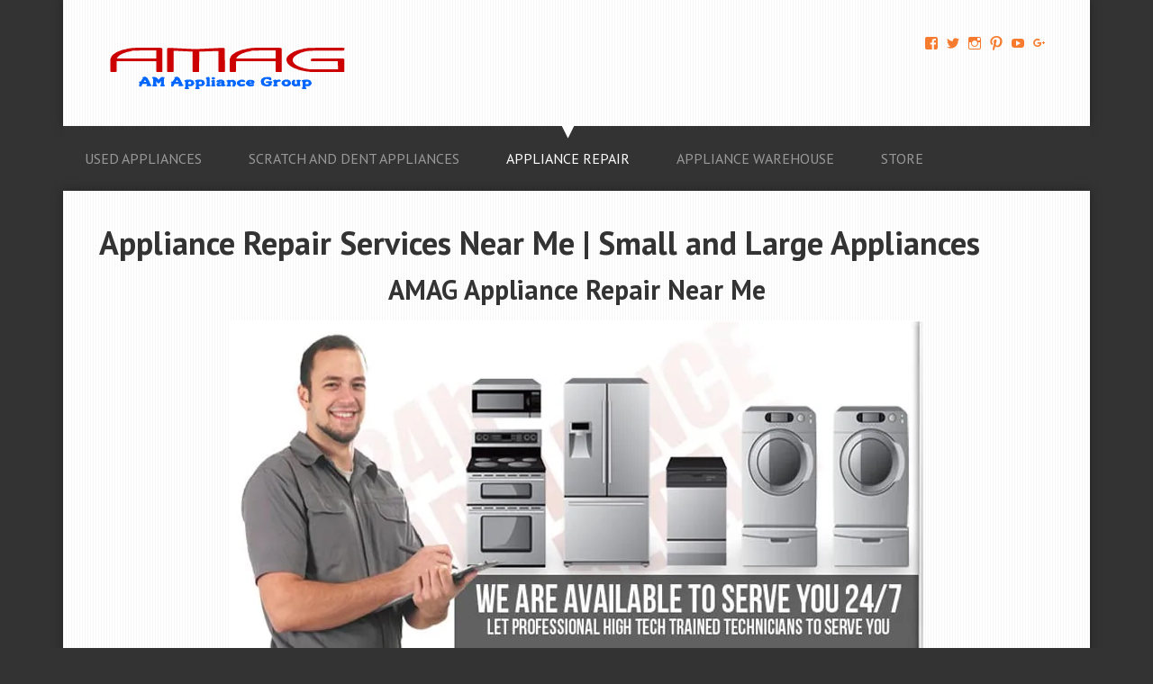

--- FILE ---
content_type: text/html; charset=UTF-8
request_url: https://amappliancegroup.com/appliance-repair-services-small-large/
body_size: 22565
content:
<!DOCTYPE html>
<html lang="en-US">
<head >
<meta charset="UTF-8" />
<meta name="viewport" content="width=device-width, initial-scale=1" />
<script type="text/javascript">
/* <![CDATA[ */
window.JetpackScriptData = {"site":{"icon":"","title":"AM Appliance Group","host":"unknown","is_wpcom_platform":false}};
/* ]]> */
</script>
<meta name='robots' content='index, follow, max-image-preview:large, max-snippet:-1, max-video-preview:-1' />
	<style>img:is([sizes="auto" i], [sizes^="auto," i]) { contain-intrinsic-size: 3000px 1500px }</style>
	
	<!-- This site is optimized with the Yoast SEO plugin v25.3 - https://yoast.com/wordpress/plugins/seo/ -->
	<title>Appliance Repair Services Near Me | Small and Large Appliances</title><style id="rocket-critical-css">article,aside,header,main,nav,section{display:block}html{font-family:sans-serif;-ms-text-size-adjust:100%;-webkit-text-size-adjust:100%}body{margin:0}h1{font-size:2em;margin:.67em 0}img{border:0}input{font-family:inherit;font-size:100%;margin:0}input{line-height:normal}input[type="submit"]{-webkit-appearance:button}input[type="search"]{-webkit-appearance:textfield;-moz-box-sizing:content-box;-webkit-box-sizing:content-box;box-sizing:content-box}input[type="search"]::-webkit-search-cancel-button,input[type="search"]::-webkit-search-decoration{-webkit-appearance:none}input::-moz-focus-inner{border:0;padding:0}*,input[type="search"]{-webkit-box-sizing:border-box;-moz-box-sizing:border-box;box-sizing:border-box}.entry-content:before,.entry:before,.nav-primary:before,.site-container:before,.site-header:before,.site-inner:before,.widget:before,.wrap:before{content:" ";display:table}.entry-content:after,.entry:after,.nav-primary:after,.site-container:after,.site-header:after,.site-inner:after,.widget:after,.wrap:after{clear:both;content:" ";display:table}body{background-color:#333;color:#444;font-family:'PT Sans',sans-serif;font-size:16px;font-weight:400;line-height:1.625}a{color:#f77b2e;text-decoration:none}p{margin:0 0 24px;padding:0}ul{margin:0;padding:0}h1,h2,h4{color:#333;font-weight:700;line-height:1.2;margin:0 0 16px}h1{font-size:36px}h2{font-size:30px}h4{font-size:20px}iframe,img{max-width:100%}img{height:auto}input{background-color:#fff;border:1px solid #ccc;border-radius:3px;box-shadow:1px 1px 3px #eee inset;color:#999;font-size:14px;padding:16px;width:100%}::-moz-placeholder{color:#999;opacity:1}::-webkit-input-placeholder{color:#999}input[type="submit"]{background-color:#f77b2e;background:-moz-linear-gradient(top,#f77b2e 0%,#e66920 100%);background:-webkit-gradient(linear,left top,left bottom,color-stop(0%,#f77b2e),color-stop(100%,#e66920));background:-webkit-linear-gradient(top,#f77b2e 0%,#e66920 100%);background:-o-linear-gradient(top,#f77b2e 0%,#e66920 100%);background:-ms-linear-gradient(top,#f77b2e 0%,#e66920 100%);background:linear-gradient(to bottom,#f77b2e 0%,#e66920 100%);border:none;border-radius:3px;box-shadow:0 1px #b15219;color:#fff;filter:progid:DXImageTransform.Microsoft.gradient( startColorstr='#f77b2e', endColorstr='#e66920',GradientType=0 );font-size:14px;padding:16px 24px;text-shadow:-1px -1px #d55f19;text-transform:uppercase;width:auto}input[type="search"]::-webkit-search-cancel-button,input[type="search"]::-webkit-search-results-button{display:none}.site-inner,.wrap{margin:0 auto;max-width:1140px}.site-inner{background-color:#f1f1f1;box-shadow:0 0 10px #222;clear:both;margin-bottom:40px}.content{float:right;width:760px}.content-sidebar .content{float:left}.sidebar-primary{float:right;width:380px}.search-form{overflow:hidden}.widget_search input[type="submit"]{border:0;clip:rect(0,0,0,0);height:1px;margin:-1px;padding:0;position:absolute;width:1px}.aligncenter{display:block;margin:0 auto 24px}.entry-title{font-size:36px;line-height:1}.widget-title{font-size:16px;margin-bottom:24px;text-transform:uppercase}.sidebar .widget-title{color:#aaa}.sidebar .widget-title::before{content:'//';color:#989898;margin-right:12px}.widget{word-wrap:break-word}.widget li{list-style-type:none;text-align:left}.widget ul>li:last-child{margin-bottom:0}.site-header{background:#fff url(http://amappliancegroup.com/wp-content/themes/streamline-pro/images/lines-vertical.png);background-size:3px 1px;box-shadow:0 0 10px #222;margin:0 auto;max-width:1140px;padding:40px}.title-area{float:left;padding:0;width:300px}.header-image .title-area{padding:0}.site-title{font-size:36px;font-weight:700;line-height:1;margin-bottom:0;text-transform:uppercase}.site-title a{color:#333;text-decoration:none}.site-description{color:#999;font-size:16px;font-weight:400;line-height:1;margin-bottom:0}.header-image .site-description,.header-image .site-title a{display:block;text-indent:-9999px}.header-image .site-header .wrap{padding:0}.header-image .site-title a{float:left;min-height:60px;width:100%}.site-header .widget-area{float:right;text-align:right;width:720px}.genesis-nav-menu{clear:both;color:#999;line-height:1;width:100%}.genesis-nav-menu .menu-item{display:inline-block;text-align:left}.genesis-nav-menu a{color:#999;display:block;padding:0 24px 28px;position:relative}.genesis-nav-menu>.menu-item>a{text-transform:uppercase}.nav-primary .wrap{background-color:#333;color:#999}.nav-primary .genesis-nav-menu a:before{content:"";display:block;font-size:30px;height:40px;margin-top:-12px;text-align:center}.content .entry{background:#fff url(http://amappliancegroup.com/wp-content/themes/streamline-pro/images/lines-vertical.png);background-size:3px 1px;border-bottom:5px solid #333;box-shadow:inset 0px -5px 0px #eaeaea}.page .page{border:none;box-shadow:none}.entry-header{padding:40px 40px 0}.entry-content{padding:0 40px 40px}.entry-content p{margin-bottom:26px}.sidebar{text-shadow:1px 1px #fff}.sidebar .widget{background-color:#eaeaea;border-bottom:2px solid #fff;padding:40px}.sidebar .widget_search{background:#666 url(http://amappliancegroup.com/wp-content/themes/streamline-pro/images/lines-diagonal.png);background-size:6px 6px}.sidebar .widget_search .widget-title{text-shadow:-1px -1px #555}@media only screen and (-webkit-min-device-pixel-ratio:1.5),only screen and (-moz-min-device-pixel-ratio:1.5),only screen and (-o-min-device-pixel-ratio:3/2),only screen and (min-device-pixel-ratio:1.5){.entry,.site-header{background-image:url(http://amappliancegroup.com/wp-content/themes/streamline-pro/images/lines-vertical@2x.png)}.sidebar .widget_search{background-image:url(http://amappliancegroup.com/wp-content/themes/streamline-pro/images/lines-diagonal@2x.png)}}@media only screen and (max-width:1159px){.site-header,.site-inner,.wrap{max-width:960px}.content{width:640px}.site-header .widget-area{width:580px}.sidebar-primary{width:320px}}@media only screen and (max-width:1023px){.site-header,.site-inner,.wrap{max-width:760px}.content,.sidebar-primary,.site-header .widget-area,.title-area{width:100%}.site-header{padding:20px}.site-header .widget-area{padding-top:20px}.header-image .site-header .site-title a{background-position:top!important}.genesis-nav-menu li{float:none}.genesis-nav-menu,.site-description,.site-header .title-area,.site-header .widget-area,.site-title{text-align:center}.site-inner{margin:0 auto}}@media only screen and (max-width:767px){.header-image .site-header .site-title a{background-size:contain!important}.nav-primary .genesis-nav-menu{padding-bottom:16px}.nav-primary .genesis-nav-menu a:before{display:none}}.screen-reader-text{border:0;clip:rect(1px,1px,1px,1px);-webkit-clip-path:inset(50%);clip-path:inset(50%);height:1px;margin:-1px;overflow:hidden;padding:0;position:absolute!important;width:1px;word-wrap:normal!important}.widget_wpcom_social_media_icons_widget ul{list-style-type:none;margin-left:0}.widget_wpcom_social_media_icons_widget ul li{border:0 none;display:inline;margin-right:.5em}.widget_wpcom_social_media_icons_widget li a{border:0 none;text-decoration:none}.widget_wpcom_social_media_icons_widget .genericon{font-family:Genericons}.widget_wpcom_social_media_icons_widget .screen-reader-text{clip:rect(1px,1px,1px,1px);position:absolute!important;height:1px;width:1px;overflow:hidden}.screen-reader-text{border:0;clip:rect(1px,1px,1px,1px);-webkit-clip-path:inset(50%);clip-path:inset(50%);height:1px;margin:-1px;overflow:hidden;padding:0;position:absolute!important;width:1px;word-wrap:normal!important}@font-face{font-family:"Genericons";src:url(https://c0.wp.com/p/jetpack/8.4.2/_inc/genericons/genericons/Genericons.eot);src:url(https://c0.wp.com/p/jetpack/8.4.2/_inc/genericons/genericons/Genericons.eot?) format("embedded-opentype");font-weight:normal;font-style:normal}@media screen and (-webkit-min-device-pixel-ratio:0){@font-face{font-family:"Genericons";src:url(https://c0.wp.com/p/jetpack/8.4.2/_inc/genericons/genericons/Genericons.svg#Genericons) format("svg")}}.genericon{font-size:16px;vertical-align:top;text-align:center;display:inline-block;font-family:"Genericons";font-style:normal;font-weight:normal;font-variant:normal;line-height:1;text-decoration:inherit;text-transform:none;-moz-osx-font-smoothing:grayscale;-webkit-font-smoothing:antialiased;speak:none}.genericon-facebook:before{content:"\f203"}.genericon-googleplus:before{content:"\f206"}.genericon-instagram:before{content:"\f215"}.genericon-pinterest:before{content:"\f209"}.genericon-twitter:before{content:"\f202"}.genericon-youtube:before{content:"\f213"}</style>
	<meta name="description" content="Tackling an appliance repair by yourself can be an intimidating ordeal, Our expert service technicians are ready to help. Schedule a repair online or Call" />
	<link rel="canonical" href="https://amappliancegroup.com/appliance-repair-services-small-large/" />
	<meta property="og:locale" content="en_US" />
	<meta property="og:type" content="article" />
	<meta property="og:title" content="Appliance Repair Services Near Me | Small and Large Appliances" />
	<meta property="og:description" content="Tackling an appliance repair by yourself can be an intimidating ordeal, Our expert service technicians are ready to help. Schedule a repair online or Call" />
	<meta property="og:url" content="https://amappliancegroup.com/appliance-repair-services-small-large/" />
	<meta property="og:site_name" content="AM Appliance Group" />
	<meta property="article:publisher" content="https://www.facebook.com/AM-Applian%e2%80%8bce-Group-AMAG-674069456091703/" />
	<meta property="article:modified_time" content="2016-09-22T19:49:33+00:00" />
	<meta property="og:image" content="https://i0.wp.com/amappliancegroup.com/wp-content/uploads/2016/04/Appliance-repair.jpg?fit=770%2C394&ssl=1" />
	<meta property="og:image:width" content="770" />
	<meta property="og:image:height" content="394" />
	<meta property="og:image:type" content="image/jpeg" />
	<meta name="twitter:card" content="summary_large_image" />
	<meta name="twitter:site" content="@AMAGappliances" />
	<meta name="twitter:label1" content="Est. reading time" />
	<meta name="twitter:data1" content="10 minutes" />
	<script type="application/ld+json" class="yoast-schema-graph">{"@context":"https://schema.org","@graph":[{"@type":"WebPage","@id":"https://amappliancegroup.com/appliance-repair-services-small-large/","url":"https://amappliancegroup.com/appliance-repair-services-small-large/","name":"Appliance Repair Services Near Me | Small and Large Appliances","isPartOf":{"@id":"https://amappliancegroup.com/#website"},"primaryImageOfPage":{"@id":"https://amappliancegroup.com/appliance-repair-services-small-large/#primaryimage"},"image":{"@id":"https://amappliancegroup.com/appliance-repair-services-small-large/#primaryimage"},"thumbnailUrl":"https://i0.wp.com/amappliancegroup.com/wp-content/uploads/2016/04/Appliance-repair.jpg?fit=770%2C394&ssl=1","datePublished":"2016-04-23T09:37:13+00:00","dateModified":"2016-09-22T19:49:33+00:00","description":"Tackling an appliance repair by yourself can be an intimidating ordeal, Our expert service technicians are ready to help. Schedule a repair online or Call","breadcrumb":{"@id":"https://amappliancegroup.com/appliance-repair-services-small-large/#breadcrumb"},"inLanguage":"en-US","potentialAction":[{"@type":"ReadAction","target":["https://amappliancegroup.com/appliance-repair-services-small-large/"]}]},{"@type":"ImageObject","inLanguage":"en-US","@id":"https://amappliancegroup.com/appliance-repair-services-small-large/#primaryimage","url":"https://i0.wp.com/amappliancegroup.com/wp-content/uploads/2016/04/Appliance-repair.jpg?fit=770%2C394&ssl=1","contentUrl":"https://i0.wp.com/amappliancegroup.com/wp-content/uploads/2016/04/Appliance-repair.jpg?fit=770%2C394&ssl=1","width":770,"height":394,"caption":"appliance repair"},{"@type":"BreadcrumbList","@id":"https://amappliancegroup.com/appliance-repair-services-small-large/#breadcrumb","itemListElement":[{"@type":"ListItem","position":1,"name":"Home","item":"https://amappliancegroup.com/"},{"@type":"ListItem","position":2,"name":"Appliance Repair Services Near Me | Small and Large Appliances"}]},{"@type":"WebSite","@id":"https://amappliancegroup.com/#website","url":"https://amappliancegroup.com/","name":"AM Appliance Group","description":"Used Appliances, Scratch And Dent Appliances, Warehouse Appliances, Appliance Repair","potentialAction":[{"@type":"SearchAction","target":{"@type":"EntryPoint","urlTemplate":"https://amappliancegroup.com/?s={search_term_string}"},"query-input":{"@type":"PropertyValueSpecification","valueRequired":true,"valueName":"search_term_string"}}],"inLanguage":"en-US"}]}</script>
	<!-- / Yoast SEO plugin. -->


<script type='application/javascript' id='pys-version-script'>console.log('PixelYourSite PRO version 12.0.1');</script>
<link rel='dns-prefetch' href='//secure.gravatar.com' />
<link rel='dns-prefetch' href='//www.googletagmanager.com' />
<link rel='dns-prefetch' href='//stats.wp.com' />
<link rel='dns-prefetch' href='//fonts.googleapis.com' />
<link rel='dns-prefetch' href='//v0.wordpress.com' />
<link rel='dns-prefetch' href='//pagead2.googlesyndication.com' />
<link rel='preconnect' href='//i0.wp.com' />
<link rel='preconnect' href='//c0.wp.com' />
<link rel="alternate" type="application/rss+xml" title="AM Appliance Group &raquo; Feed" href="https://amappliancegroup.com/feed/" />
<link rel="alternate" type="application/rss+xml" title="AM Appliance Group &raquo; Comments Feed" href="https://amappliancegroup.com/comments/feed/" />
<!-- amappliancegroup.com is managing ads with Advanced Ads 2.0.9 – https://wpadvancedads.com/ --><!--noptimize--><script id="amapp-ready">
			window.advanced_ads_ready=function(e,a){a=a||"complete";var d=function(e){return"interactive"===a?"loading"!==e:"complete"===e};d(document.readyState)?e():document.addEventListener("readystatechange",(function(a){d(a.target.readyState)&&e()}),{once:"interactive"===a})},window.advanced_ads_ready_queue=window.advanced_ads_ready_queue||[];		</script>
		<!--/noptimize--><link rel='preload' id='streamline-pro-theme-css' href='https://amappliancegroup.com/wp-content/cache/busting/1/wp-content/themes/streamline-pro/style-3.1.css' as="style" onload="this.onload=null;this.rel='stylesheet'" type='text/css' media='all' />
<style id='wp-emoji-styles-inline-css' type='text/css'>

	img.wp-smiley, img.emoji {
		display: inline !important;
		border: none !important;
		box-shadow: none !important;
		height: 1em !important;
		width: 1em !important;
		margin: 0 0.07em !important;
		vertical-align: -0.1em !important;
		background: none !important;
		padding: 0 !important;
	}
</style>
<link rel='preload' id='wp-block-library-css' href='https://c0.wp.com/c/6.8.3/wp-includes/css/dist/block-library/style.min.css' as="style" onload="this.onload=null;this.rel='stylesheet'" type='text/css' media='all' />
<style id='classic-theme-styles-inline-css' type='text/css'>
/*! This file is auto-generated */
.wp-block-button__link{color:#fff;background-color:#32373c;border-radius:9999px;box-shadow:none;text-decoration:none;padding:calc(.667em + 2px) calc(1.333em + 2px);font-size:1.125em}.wp-block-file__button{background:#32373c;color:#fff;text-decoration:none}
</style>
<link rel='preload' id='mediaelement-css' href='https://c0.wp.com/c/6.8.3/wp-includes/js/mediaelement/mediaelementplayer-legacy.min.css' as="style" onload="this.onload=null;this.rel='stylesheet'" type='text/css' media='all' />
<link rel='preload' id='wp-mediaelement-css' href='https://c0.wp.com/c/6.8.3/wp-includes/js/mediaelement/wp-mediaelement.min.css' as="style" onload="this.onload=null;this.rel='stylesheet'" type='text/css' media='all' />
<style id='jetpack-sharing-buttons-style-inline-css' type='text/css'>
.jetpack-sharing-buttons__services-list{display:flex;flex-direction:row;flex-wrap:wrap;gap:0;list-style-type:none;margin:5px;padding:0}.jetpack-sharing-buttons__services-list.has-small-icon-size{font-size:12px}.jetpack-sharing-buttons__services-list.has-normal-icon-size{font-size:16px}.jetpack-sharing-buttons__services-list.has-large-icon-size{font-size:24px}.jetpack-sharing-buttons__services-list.has-huge-icon-size{font-size:36px}@media print{.jetpack-sharing-buttons__services-list{display:none!important}}.editor-styles-wrapper .wp-block-jetpack-sharing-buttons{gap:0;padding-inline-start:0}ul.jetpack-sharing-buttons__services-list.has-background{padding:1.25em 2.375em}
</style>
<style id='global-styles-inline-css' type='text/css'>
:root{--wp--preset--aspect-ratio--square: 1;--wp--preset--aspect-ratio--4-3: 4/3;--wp--preset--aspect-ratio--3-4: 3/4;--wp--preset--aspect-ratio--3-2: 3/2;--wp--preset--aspect-ratio--2-3: 2/3;--wp--preset--aspect-ratio--16-9: 16/9;--wp--preset--aspect-ratio--9-16: 9/16;--wp--preset--color--black: #000000;--wp--preset--color--cyan-bluish-gray: #abb8c3;--wp--preset--color--white: #ffffff;--wp--preset--color--pale-pink: #f78da7;--wp--preset--color--vivid-red: #cf2e2e;--wp--preset--color--luminous-vivid-orange: #ff6900;--wp--preset--color--luminous-vivid-amber: #fcb900;--wp--preset--color--light-green-cyan: #7bdcb5;--wp--preset--color--vivid-green-cyan: #00d084;--wp--preset--color--pale-cyan-blue: #8ed1fc;--wp--preset--color--vivid-cyan-blue: #0693e3;--wp--preset--color--vivid-purple: #9b51e0;--wp--preset--gradient--vivid-cyan-blue-to-vivid-purple: linear-gradient(135deg,rgba(6,147,227,1) 0%,rgb(155,81,224) 100%);--wp--preset--gradient--light-green-cyan-to-vivid-green-cyan: linear-gradient(135deg,rgb(122,220,180) 0%,rgb(0,208,130) 100%);--wp--preset--gradient--luminous-vivid-amber-to-luminous-vivid-orange: linear-gradient(135deg,rgba(252,185,0,1) 0%,rgba(255,105,0,1) 100%);--wp--preset--gradient--luminous-vivid-orange-to-vivid-red: linear-gradient(135deg,rgba(255,105,0,1) 0%,rgb(207,46,46) 100%);--wp--preset--gradient--very-light-gray-to-cyan-bluish-gray: linear-gradient(135deg,rgb(238,238,238) 0%,rgb(169,184,195) 100%);--wp--preset--gradient--cool-to-warm-spectrum: linear-gradient(135deg,rgb(74,234,220) 0%,rgb(151,120,209) 20%,rgb(207,42,186) 40%,rgb(238,44,130) 60%,rgb(251,105,98) 80%,rgb(254,248,76) 100%);--wp--preset--gradient--blush-light-purple: linear-gradient(135deg,rgb(255,206,236) 0%,rgb(152,150,240) 100%);--wp--preset--gradient--blush-bordeaux: linear-gradient(135deg,rgb(254,205,165) 0%,rgb(254,45,45) 50%,rgb(107,0,62) 100%);--wp--preset--gradient--luminous-dusk: linear-gradient(135deg,rgb(255,203,112) 0%,rgb(199,81,192) 50%,rgb(65,88,208) 100%);--wp--preset--gradient--pale-ocean: linear-gradient(135deg,rgb(255,245,203) 0%,rgb(182,227,212) 50%,rgb(51,167,181) 100%);--wp--preset--gradient--electric-grass: linear-gradient(135deg,rgb(202,248,128) 0%,rgb(113,206,126) 100%);--wp--preset--gradient--midnight: linear-gradient(135deg,rgb(2,3,129) 0%,rgb(40,116,252) 100%);--wp--preset--font-size--small: 13px;--wp--preset--font-size--medium: 20px;--wp--preset--font-size--large: 36px;--wp--preset--font-size--x-large: 42px;--wp--preset--spacing--20: 0.44rem;--wp--preset--spacing--30: 0.67rem;--wp--preset--spacing--40: 1rem;--wp--preset--spacing--50: 1.5rem;--wp--preset--spacing--60: 2.25rem;--wp--preset--spacing--70: 3.38rem;--wp--preset--spacing--80: 5.06rem;--wp--preset--shadow--natural: 6px 6px 9px rgba(0, 0, 0, 0.2);--wp--preset--shadow--deep: 12px 12px 50px rgba(0, 0, 0, 0.4);--wp--preset--shadow--sharp: 6px 6px 0px rgba(0, 0, 0, 0.2);--wp--preset--shadow--outlined: 6px 6px 0px -3px rgba(255, 255, 255, 1), 6px 6px rgba(0, 0, 0, 1);--wp--preset--shadow--crisp: 6px 6px 0px rgba(0, 0, 0, 1);}:where(.is-layout-flex){gap: 0.5em;}:where(.is-layout-grid){gap: 0.5em;}body .is-layout-flex{display: flex;}.is-layout-flex{flex-wrap: wrap;align-items: center;}.is-layout-flex > :is(*, div){margin: 0;}body .is-layout-grid{display: grid;}.is-layout-grid > :is(*, div){margin: 0;}:where(.wp-block-columns.is-layout-flex){gap: 2em;}:where(.wp-block-columns.is-layout-grid){gap: 2em;}:where(.wp-block-post-template.is-layout-flex){gap: 1.25em;}:where(.wp-block-post-template.is-layout-grid){gap: 1.25em;}.has-black-color{color: var(--wp--preset--color--black) !important;}.has-cyan-bluish-gray-color{color: var(--wp--preset--color--cyan-bluish-gray) !important;}.has-white-color{color: var(--wp--preset--color--white) !important;}.has-pale-pink-color{color: var(--wp--preset--color--pale-pink) !important;}.has-vivid-red-color{color: var(--wp--preset--color--vivid-red) !important;}.has-luminous-vivid-orange-color{color: var(--wp--preset--color--luminous-vivid-orange) !important;}.has-luminous-vivid-amber-color{color: var(--wp--preset--color--luminous-vivid-amber) !important;}.has-light-green-cyan-color{color: var(--wp--preset--color--light-green-cyan) !important;}.has-vivid-green-cyan-color{color: var(--wp--preset--color--vivid-green-cyan) !important;}.has-pale-cyan-blue-color{color: var(--wp--preset--color--pale-cyan-blue) !important;}.has-vivid-cyan-blue-color{color: var(--wp--preset--color--vivid-cyan-blue) !important;}.has-vivid-purple-color{color: var(--wp--preset--color--vivid-purple) !important;}.has-black-background-color{background-color: var(--wp--preset--color--black) !important;}.has-cyan-bluish-gray-background-color{background-color: var(--wp--preset--color--cyan-bluish-gray) !important;}.has-white-background-color{background-color: var(--wp--preset--color--white) !important;}.has-pale-pink-background-color{background-color: var(--wp--preset--color--pale-pink) !important;}.has-vivid-red-background-color{background-color: var(--wp--preset--color--vivid-red) !important;}.has-luminous-vivid-orange-background-color{background-color: var(--wp--preset--color--luminous-vivid-orange) !important;}.has-luminous-vivid-amber-background-color{background-color: var(--wp--preset--color--luminous-vivid-amber) !important;}.has-light-green-cyan-background-color{background-color: var(--wp--preset--color--light-green-cyan) !important;}.has-vivid-green-cyan-background-color{background-color: var(--wp--preset--color--vivid-green-cyan) !important;}.has-pale-cyan-blue-background-color{background-color: var(--wp--preset--color--pale-cyan-blue) !important;}.has-vivid-cyan-blue-background-color{background-color: var(--wp--preset--color--vivid-cyan-blue) !important;}.has-vivid-purple-background-color{background-color: var(--wp--preset--color--vivid-purple) !important;}.has-black-border-color{border-color: var(--wp--preset--color--black) !important;}.has-cyan-bluish-gray-border-color{border-color: var(--wp--preset--color--cyan-bluish-gray) !important;}.has-white-border-color{border-color: var(--wp--preset--color--white) !important;}.has-pale-pink-border-color{border-color: var(--wp--preset--color--pale-pink) !important;}.has-vivid-red-border-color{border-color: var(--wp--preset--color--vivid-red) !important;}.has-luminous-vivid-orange-border-color{border-color: var(--wp--preset--color--luminous-vivid-orange) !important;}.has-luminous-vivid-amber-border-color{border-color: var(--wp--preset--color--luminous-vivid-amber) !important;}.has-light-green-cyan-border-color{border-color: var(--wp--preset--color--light-green-cyan) !important;}.has-vivid-green-cyan-border-color{border-color: var(--wp--preset--color--vivid-green-cyan) !important;}.has-pale-cyan-blue-border-color{border-color: var(--wp--preset--color--pale-cyan-blue) !important;}.has-vivid-cyan-blue-border-color{border-color: var(--wp--preset--color--vivid-cyan-blue) !important;}.has-vivid-purple-border-color{border-color: var(--wp--preset--color--vivid-purple) !important;}.has-vivid-cyan-blue-to-vivid-purple-gradient-background{background: var(--wp--preset--gradient--vivid-cyan-blue-to-vivid-purple) !important;}.has-light-green-cyan-to-vivid-green-cyan-gradient-background{background: var(--wp--preset--gradient--light-green-cyan-to-vivid-green-cyan) !important;}.has-luminous-vivid-amber-to-luminous-vivid-orange-gradient-background{background: var(--wp--preset--gradient--luminous-vivid-amber-to-luminous-vivid-orange) !important;}.has-luminous-vivid-orange-to-vivid-red-gradient-background{background: var(--wp--preset--gradient--luminous-vivid-orange-to-vivid-red) !important;}.has-very-light-gray-to-cyan-bluish-gray-gradient-background{background: var(--wp--preset--gradient--very-light-gray-to-cyan-bluish-gray) !important;}.has-cool-to-warm-spectrum-gradient-background{background: var(--wp--preset--gradient--cool-to-warm-spectrum) !important;}.has-blush-light-purple-gradient-background{background: var(--wp--preset--gradient--blush-light-purple) !important;}.has-blush-bordeaux-gradient-background{background: var(--wp--preset--gradient--blush-bordeaux) !important;}.has-luminous-dusk-gradient-background{background: var(--wp--preset--gradient--luminous-dusk) !important;}.has-pale-ocean-gradient-background{background: var(--wp--preset--gradient--pale-ocean) !important;}.has-electric-grass-gradient-background{background: var(--wp--preset--gradient--electric-grass) !important;}.has-midnight-gradient-background{background: var(--wp--preset--gradient--midnight) !important;}.has-small-font-size{font-size: var(--wp--preset--font-size--small) !important;}.has-medium-font-size{font-size: var(--wp--preset--font-size--medium) !important;}.has-large-font-size{font-size: var(--wp--preset--font-size--large) !important;}.has-x-large-font-size{font-size: var(--wp--preset--font-size--x-large) !important;}
:where(.wp-block-post-template.is-layout-flex){gap: 1.25em;}:where(.wp-block-post-template.is-layout-grid){gap: 1.25em;}
:where(.wp-block-columns.is-layout-flex){gap: 2em;}:where(.wp-block-columns.is-layout-grid){gap: 2em;}
:root :where(.wp-block-pullquote){font-size: 1.5em;line-height: 1.6;}
</style>
<link rel='preload' id='google-fonts-css' href='//fonts.googleapis.com/css?family=PT+Sans%3A400%2C700&#038;ver=3.1&#038;display=swap' as="style" onload="this.onload=null;this.rel='stylesheet'" type='text/css' media='all' />
<link rel='preload' id='dashicons-css' href='https://c0.wp.com/c/6.8.3/wp-includes/css/dashicons.min.css' as="style" onload="this.onload=null;this.rel='stylesheet'" type='text/css' media='all' />
<style id='akismet-widget-style-inline-css' type='text/css'>

			.a-stats {
				--akismet-color-mid-green: #357b49;
				--akismet-color-white: #fff;
				--akismet-color-light-grey: #f6f7f7;

				max-width: 350px;
				width: auto;
			}

			.a-stats * {
				all: unset;
				box-sizing: border-box;
			}

			.a-stats strong {
				font-weight: 600;
			}

			.a-stats a.a-stats__link,
			.a-stats a.a-stats__link:visited,
			.a-stats a.a-stats__link:active {
				background: var(--akismet-color-mid-green);
				border: none;
				box-shadow: none;
				border-radius: 8px;
				color: var(--akismet-color-white);
				cursor: pointer;
				display: block;
				font-family: -apple-system, BlinkMacSystemFont, 'Segoe UI', 'Roboto', 'Oxygen-Sans', 'Ubuntu', 'Cantarell', 'Helvetica Neue', sans-serif;
				font-weight: 500;
				padding: 12px;
				text-align: center;
				text-decoration: none;
				transition: all 0.2s ease;
			}

			/* Extra specificity to deal with TwentyTwentyOne focus style */
			.widget .a-stats a.a-stats__link:focus {
				background: var(--akismet-color-mid-green);
				color: var(--akismet-color-white);
				text-decoration: none;
			}

			.a-stats a.a-stats__link:hover {
				filter: brightness(110%);
				box-shadow: 0 4px 12px rgba(0, 0, 0, 0.06), 0 0 2px rgba(0, 0, 0, 0.16);
			}

			.a-stats .count {
				color: var(--akismet-color-white);
				display: block;
				font-size: 1.5em;
				line-height: 1.4;
				padding: 0 13px;
				white-space: nowrap;
			}
		
</style>
<link rel='preload' id='sharedaddy-css' href='https://c0.wp.com/p/jetpack/14.8/modules/sharedaddy/sharing.css' as="style" onload="this.onload=null;this.rel='stylesheet'" type='text/css' media='all' />
<link rel='preload' id='social-logos-css' href='https://c0.wp.com/p/jetpack/14.8/_inc/social-logos/social-logos.min.css' as="style" onload="this.onload=null;this.rel='stylesheet'" type='text/css' media='all' />
<script type="text/javascript" src="https://c0.wp.com/c/6.8.3/wp-includes/js/jquery/jquery.min.js" id="jquery-core-js" defer></script>
<script type="text/javascript" src="https://amappliancegroup.com/wp-content/cache/busting/1/wp-content/themes/streamline-pro/js/responsive-menu-1.0.0.js" id="streamline-responsive-menu-js" defer></script>
<script type="text/javascript" src="https://amappliancegroup.com/wp-content/cache/busting/1/wp-content/plugins/pixelyoursite-pro/dist/scripts/js.cookie-2.1.3.min-2.1.3.js" id="js-cookie-pys-js" defer></script>
<script type="text/javascript" src="https://amappliancegroup.com/wp-content/plugins/pixelyoursite-pro/dist/scripts/jquery.bind-first-0.2.3.min.js" id="jquery-bind-first-js" defer></script>
<script type="text/javascript" src="https://amappliancegroup.com/wp-content/cache/busting/1/wp-content/plugins/pixelyoursite-pro/dist/scripts/tld.min-2.3.1.js" id="js-tld-js" defer></script>
<script type="text/javascript" id="pys-js-extra">
/* <![CDATA[ */
var pysOptions = {"staticEvents":[],"dynamicEvents":[],"triggerEvents":[],"triggerEventTypes":[],"debug":"","siteUrl":"https:\/\/amappliancegroup.com","ajaxUrl":"https:\/\/amappliancegroup.com\/wp-admin\/admin-ajax.php","ajax_event":"2be9ec0c95","trackUTMs":"1","trackTrafficSource":"1","user_id":"0","enable_lading_page_param":"1","cookie_duration":"7","enable_event_day_param":"1","enable_event_month_param":"1","enable_event_time_param":"1","enable_remove_target_url_param":"1","enable_remove_download_url_param":"1","visit_data_model":"first_visit","last_visit_duration":"60","enable_auto_save_advance_matching":"1","enable_success_send_form":"","enable_automatic_events":"","enable_event_video":"","ajaxForServerEvent":"1","ajaxForServerStaticEvent":"1","send_external_id":"1","external_id_expire":"180","track_cookie_for_subdomains":"1","google_consent_mode":"1","data_persistency":"keep_data","advance_matching_form":{"enable_advance_matching_forms":true,"advance_matching_fn_names":["first_name","first-name","first name","name"],"advance_matching_ln_names":["last_name","last-name","last name"],"advance_matching_tel_names":["phone","tel"],"advance_matching_em_names":[]},"advance_matching_url":{"enable_advance_matching_url":true,"advance_matching_fn_names":[],"advance_matching_ln_names":[],"advance_matching_tel_names":[],"advance_matching_em_names":[]},"track_dynamic_fields":[],"gdpr":{"ajax_enabled":false,"all_disabled_by_api":false,"facebook_disabled_by_api":false,"tiktok_disabled_by_api":false,"analytics_disabled_by_api":false,"google_ads_disabled_by_api":false,"pinterest_disabled_by_api":false,"bing_disabled_by_api":false,"externalID_disabled_by_api":false,"facebook_prior_consent_enabled":true,"tiktok_prior_consent_enabled":true,"analytics_prior_consent_enabled":true,"google_ads_prior_consent_enabled":true,"pinterest_prior_consent_enabled":true,"bing_prior_consent_enabled":true,"cookiebot_integration_enabled":false,"cookiebot_facebook_consent_category":"marketing","cookiebot_tiktok_consent_category":"marketing","cookiebot_analytics_consent_category":"statistics","cookiebot_google_ads_consent_category":"marketing","cookiebot_pinterest_consent_category":"marketing","cookiebot_bing_consent_category":"marketing","cookie_notice_integration_enabled":false,"cookie_law_info_integration_enabled":false,"real_cookie_banner_integration_enabled":false,"consent_magic_integration_enabled":false,"analytics_storage":{"enabled":true,"value":"granted","filter":false},"ad_storage":{"enabled":true,"value":"granted","filter":false},"ad_user_data":{"enabled":true,"value":"granted","filter":false},"ad_personalization":{"enabled":true,"value":"granted","filter":false}},"cookie":{"disabled_all_cookie":false,"disabled_start_session_cookie":false,"disabled_advanced_form_data_cookie":false,"disabled_landing_page_cookie":false,"disabled_first_visit_cookie":false,"disabled_trafficsource_cookie":false,"disabled_utmTerms_cookie":false,"disabled_utmId_cookie":false},"tracking_analytics":{"TrafficSource":"www.google.com","TrafficLanding":"https:\/\/amappliancegroup.com\/buy-scratch-dent-appliances-hastings-ne\/","TrafficUtms":[],"TrafficUtmsId":[],"userDataEnable":true,"userData":{"emails":[],"phones":[],"addresses":[]},"use_encoding_provided_data":true,"use_multiple_provided_data":true},"GATags":{"ga_datalayer_type":"default","ga_datalayer_name":"dataLayerPYS"},"automatic":{"enable_youtube":true,"enable_vimeo":true,"enable_video":false},"woo":{"enabled":false},"edd":{"enabled":false},"cache_bypass":"1769895773"};
/* ]]> */
</script>
<script type="text/javascript" src="https://amappliancegroup.com/wp-content/cache/busting/1/wp-content/plugins/pixelyoursite-pro/dist/scripts/public-12.0.1.js" id="pys-js" defer></script>

<!-- Google tag (gtag.js) snippet added by Site Kit -->
<!-- Google Analytics snippet added by Site Kit -->
<script type="text/javascript" src="https://www.googletagmanager.com/gtag/js?id=G-116X1JREF0" id="google_gtagjs-js" async></script>
<script type="text/javascript" id="google_gtagjs-js-after">
/* <![CDATA[ */
window.dataLayer = window.dataLayer || [];function gtag(){dataLayer.push(arguments);}
gtag("set","linker",{"domains":["amappliancegroup.com"]});
gtag("js", new Date());
gtag("set", "developer_id.dZTNiMT", true);
gtag("config", "G-116X1JREF0");
/* ]]> */
</script>
<link rel="https://api.w.org/" href="https://amappliancegroup.com/wp-json/" /><link rel="alternate" title="JSON" type="application/json" href="https://amappliancegroup.com/wp-json/wp/v2/pages/27" /><link rel="EditURI" type="application/rsd+xml" title="RSD" href="https://amappliancegroup.com/xmlrpc.php?rsd" />
<meta name="generator" content="WordPress 6.8.3" />
<link rel='shortlink' href='https://wp.me/P7dGWE-r' />
<link rel="alternate" title="oEmbed (JSON)" type="application/json+oembed" href="https://amappliancegroup.com/wp-json/oembed/1.0/embed?url=https%3A%2F%2Famappliancegroup.com%2Fappliance-repair-services-small-large%2F" />
<link rel="alternate" title="oEmbed (XML)" type="text/xml+oembed" href="https://amappliancegroup.com/wp-json/oembed/1.0/embed?url=https%3A%2F%2Famappliancegroup.com%2Fappliance-repair-services-small-large%2F&#038;format=xml" />
<meta name="generator" content="Site Kit by Google 1.171.0" />	<style>img#wpstats{display:none}</style>
		<link rel="icon" href="https://amappliancegroup.com/wp-content/themes/streamline-pro/images/favicon.ico" />
<link rel="pingback" href="https://amappliancegroup.com/xmlrpc.php" />
<!-- Facebook Pixel Code -->
<script>
!function(f,b,e,v,n,t,s){if(f.fbq)return;n=f.fbq=function(){n.callMethod?
n.callMethod.apply(n,arguments):n.queue.push(arguments)};if(!f._fbq)f._fbq=n;
n.push=n;n.loaded=!0;n.version='2.0';n.queue=[];t=b.createElement(e);t.async=!0;
t.src=v;s=b.getElementsByTagName(e)[0];s.parentNode.insertBefore(t,s)}(window,
document,'script','https://connect.facebook.net/en_US/fbevents.js');
fbq('init', '498416007011094');
fbq('track', 'PageView');
</script>
<noscript><img height="1" width="1" style="display:none"
src="https://www.facebook.com/tr?id=498416007011094&ev=PageView&noscript=1"
/></noscript>
<!-- DO NOT MODIFY -->
<!-- End Facebook Pixel Code -->
<style type="text/css">.site-title a { background: url(https://amappliancegroup.com/wp-content/uploads/2016/04/cropped-AMAG-logo3.png) no-repeat !important; }</style>

<!-- Google AdSense meta tags added by Site Kit -->
<meta name="google-adsense-platform-account" content="ca-host-pub-2644536267352236">
<meta name="google-adsense-platform-domain" content="sitekit.withgoogle.com">
<!-- End Google AdSense meta tags added by Site Kit -->
<meta name="generator" content="Elementor 3.29.2; features: additional_custom_breakpoints, e_local_google_fonts; settings: css_print_method-external, google_font-enabled, font_display-auto">
			<style>
				.e-con.e-parent:nth-of-type(n+4):not(.e-lazyloaded):not(.e-no-lazyload),
				.e-con.e-parent:nth-of-type(n+4):not(.e-lazyloaded):not(.e-no-lazyload) * {
					background-image: none !important;
				}
				@media screen and (max-height: 1024px) {
					.e-con.e-parent:nth-of-type(n+3):not(.e-lazyloaded):not(.e-no-lazyload),
					.e-con.e-parent:nth-of-type(n+3):not(.e-lazyloaded):not(.e-no-lazyload) * {
						background-image: none !important;
					}
				}
				@media screen and (max-height: 640px) {
					.e-con.e-parent:nth-of-type(n+2):not(.e-lazyloaded):not(.e-no-lazyload),
					.e-con.e-parent:nth-of-type(n+2):not(.e-lazyloaded):not(.e-no-lazyload) * {
						background-image: none !important;
					}
				}
			</style>
			<script type='application/javascript' id='pys-config-warning-script'>console.warn('PixelYourSite PRO: no pixel configured.');</script>

<!-- Google AdSense snippet added by Site Kit -->
<script type="text/javascript" async="async" src="https://pagead2.googlesyndication.com/pagead/js/adsbygoogle.js?client=ca-pub-7368467674749053&amp;host=ca-host-pub-2644536267352236" crossorigin="anonymous"></script>

<!-- End Google AdSense snippet added by Site Kit -->
<script>
/*! loadCSS rel=preload polyfill. [c]2017 Filament Group, Inc. MIT License */
(function(w){"use strict";if(!w.loadCSS){w.loadCSS=function(){}}
var rp=loadCSS.relpreload={};rp.support=(function(){var ret;try{ret=w.document.createElement("link").relList.supports("preload")}catch(e){ret=!1}
return function(){return ret}})();rp.bindMediaToggle=function(link){var finalMedia=link.media||"all";function enableStylesheet(){link.media=finalMedia}
if(link.addEventListener){link.addEventListener("load",enableStylesheet)}else if(link.attachEvent){link.attachEvent("onload",enableStylesheet)}
setTimeout(function(){link.rel="stylesheet";link.media="only x"});setTimeout(enableStylesheet,3000)};rp.poly=function(){if(rp.support()){return}
var links=w.document.getElementsByTagName("link");for(var i=0;i<links.length;i++){var link=links[i];if(link.rel==="preload"&&link.getAttribute("as")==="style"&&!link.getAttribute("data-loadcss")){link.setAttribute("data-loadcss",!0);rp.bindMediaToggle(link)}}};if(!rp.support()){rp.poly();var run=w.setInterval(rp.poly,500);if(w.addEventListener){w.addEventListener("load",function(){rp.poly();w.clearInterval(run)})}else if(w.attachEvent){w.attachEvent("onload",function(){rp.poly();w.clearInterval(run)})}}
if(typeof exports!=="undefined"){exports.loadCSS=loadCSS}
else{w.loadCSS=loadCSS}}(typeof global!=="undefined"?global:this))
</script></head>
<body class="wp-singular page-template-default page page-id-27 wp-theme-genesis wp-child-theme-streamline-pro custom-header header-image full-width-content genesis-breadcrumbs-hidden genesis-footer-widgets-visible elementor-default elementor-kit-22003 aa-prefix-amapp-"><div class="site-container"><header class="site-header"><div class="wrap"><div class="title-area"><p class="site-title"><a href="https://amappliancegroup.com/">AM Appliance Group</a></p><p class="site-description">Used Appliances, Scratch And Dent Appliances, Warehouse Appliances, Appliance Repair</p></div><div class="widget-area header-widget-area"><section id="wpcom_social_media_icons_widget-4" class="widget widget_wpcom_social_media_icons_widget"><div class="widget-wrap"><ul><li><a href="https://www.facebook.com/AM-Applian​ce-Group-AMAG-674069456091703/" class="genericon genericon-facebook" target="_blank"><span class="screen-reader-text">View AM-Applian​ce-Group-AMAG-674069456091703&#8217;s profile on Facebook</span></a></li><li><a href="https://twitter.com/AMAGappliances/" class="genericon genericon-twitter" target="_blank"><span class="screen-reader-text">View AMAGappliances&#8217;s profile on Twitter</span></a></li><li><a href="https://www.instagram.com/amappliancegroup/" class="genericon genericon-instagram" target="_blank"><span class="screen-reader-text">View amappliancegroup&#8217;s profile on Instagram</span></a></li><li><a href="https://www.pinterest.com/AMAGappliances/" class="genericon genericon-pinterest" target="_blank"><span class="screen-reader-text">View AMAGappliances&#8217;s profile on Pinterest</span></a></li><li><a href="https://www.youtube.com/user/Amappliancegroup/" class="genericon genericon-youtube" target="_blank"><span class="screen-reader-text">View Amappliancegroup&#8217;s profile on YouTube</span></a></li><li><a href="https://plus.google.com/u/0/+Amapplianc​egroup/" class="genericon genericon-googleplus" target="_blank"><span class="screen-reader-text">View +Amapplianc​egroup&#8217;s profile on Google+</span></a></li></ul></div></section>
</div></div></header><nav class="nav-primary" aria-label="Main"><div class="wrap"><ul id="menu-primary" class="menu genesis-nav-menu menu-primary"><li id="menu-item-2043" class="menu-item menu-item-type-custom menu-item-object-custom menu-item-2043"><a href="https://amappliancegroup.com/used-appliances/"><span >Used Appliances</span></a></li>
<li id="menu-item-2044" class="menu-item menu-item-type-custom menu-item-object-custom menu-item-2044"><a href="https://amappliancegroup.com/scratch-dent-appliances/"><span >Scratch And Dent Appliances</span></a></li>
<li id="menu-item-2045" class="menu-item menu-item-type-custom menu-item-object-custom current-menu-item menu-item-2045"><a href="https://amappliancegroup.com/appliance-repair-services-small-large/" aria-current="page"><span >Appliance Repair</span></a></li>
<li id="menu-item-2046" class="menu-item menu-item-type-custom menu-item-object-custom menu-item-2046"><a href="https://amappliancegroup.com/appliance-warehouse/"><span >Appliance Warehouse</span></a></li>
<li id="menu-item-21996" class="menu-item menu-item-type-custom menu-item-object-custom menu-item-21996"><a href="https://amzn.to/3cWP4Nn"><span >Store</span></a></li>
</ul></div></nav><div class="site-inner"><div class="content-sidebar-wrap"><main class="content"><article class="post-27 page type-page status-publish has-post-thumbnail entry" aria-label="Appliance Repair Services Near Me | Small and Large Appliances"><header class="entry-header"><h1 class="entry-title">Appliance Repair Services Near Me | Small and Large Appliances</h1>
</header><div class="entry-content"><h2 style="text-align: center;">AMAG Appliance Repair Near Me</h2>
<p><img data-recalc-dims="1" fetchpriority="high" decoding="async" data-attachment-id="28" data-permalink="https://amappliancegroup.com/appliance-repair-services-small-large/appliance-repair/" data-orig-file="https://i0.wp.com/amappliancegroup.com/wp-content/uploads/2016/04/Appliance-repair.jpg?fit=770%2C394&amp;ssl=1" data-orig-size="770,394" data-comments-opened="1" data-image-meta="{&quot;aperture&quot;:&quot;0&quot;,&quot;credit&quot;:&quot;&quot;,&quot;camera&quot;:&quot;&quot;,&quot;caption&quot;:&quot;&quot;,&quot;created_timestamp&quot;:&quot;0&quot;,&quot;copyright&quot;:&quot;&quot;,&quot;focal_length&quot;:&quot;0&quot;,&quot;iso&quot;:&quot;0&quot;,&quot;shutter_speed&quot;:&quot;0&quot;,&quot;title&quot;:&quot;&quot;,&quot;orientation&quot;:&quot;1&quot;}" data-image-title="Appliance repair" data-image-description="" data-image-caption="" data-medium-file="https://i0.wp.com/amappliancegroup.com/wp-content/uploads/2016/04/Appliance-repair.jpg?fit=300%2C154&amp;ssl=1" data-large-file="https://i0.wp.com/amappliancegroup.com/wp-content/uploads/2016/04/Appliance-repair.jpg?fit=770%2C394&amp;ssl=1" class="aligncenter size-full wp-image-28" src="https://i0.wp.com/amappliancegroup.com/wp-content/uploads/2016/04/Appliance-repair.jpg?resize=770%2C394" alt="appliance repair" width="770" height="394" srcset="https://i0.wp.com/amappliancegroup.com/wp-content/uploads/2016/04/Appliance-repair.jpg?w=770&amp;ssl=1 770w, https://i0.wp.com/amappliancegroup.com/wp-content/uploads/2016/04/Appliance-repair.jpg?resize=300%2C154&amp;ssl=1 300w, https://i0.wp.com/amappliancegroup.com/wp-content/uploads/2016/04/Appliance-repair.jpg?resize=768%2C393&amp;ssl=1 768w" sizes="(max-width: 770px) 100vw, 770px" /></p>
<p>Tackling an appliance repair by yourself can be an intimidating ordeal, Our expert service technicians are ready to help. Schedule a repair online or Give us a Call today.</p>
<p>AMAG Team Appliance Repair serves all of United States area. We provide major household appliance repairs.  We repair all makes and models of refrigerators, freezers, stoves, ovens, washers, dryers, dishwashers, microwaves, ice makers and much more for residential and commercial customers.</p>
<p>For over years, we have been offering our mobile appliance repair services to all of United States. With our fully &#8211; stocked truck, our 95% first visit completion rate makes us your convenient and practical choice. You can depend on us for same &#8211; day service with a smile.</p>
<p style="text-align: center;"><img data-recalc-dims="1" decoding="async" data-attachment-id="7435" data-permalink="https://amappliancegroup.com/appliance-repair-services-small-large/schedule-your-repair-now-submit-your-best-email-to-contact-you/" data-orig-file="https://i0.wp.com/amappliancegroup.com/wp-content/uploads/2016/04/Schedule-Your-Repair-Now-Submit-Your-Best-Email-to-Contact-You....jpg?fit=640%2C79&amp;ssl=1" data-orig-size="640,79" data-comments-opened="1" data-image-meta="{&quot;aperture&quot;:&quot;0&quot;,&quot;credit&quot;:&quot;&quot;,&quot;camera&quot;:&quot;&quot;,&quot;caption&quot;:&quot;&quot;,&quot;created_timestamp&quot;:&quot;0&quot;,&quot;copyright&quot;:&quot;&quot;,&quot;focal_length&quot;:&quot;0&quot;,&quot;iso&quot;:&quot;0&quot;,&quot;shutter_speed&quot;:&quot;0&quot;,&quot;title&quot;:&quot;&quot;,&quot;orientation&quot;:&quot;0&quot;}" data-image-title="schedule-your-repair-now-submit-your-best-email-to-contact-you" data-image-description="" data-image-caption="" data-medium-file="https://i0.wp.com/amappliancegroup.com/wp-content/uploads/2016/04/Schedule-Your-Repair-Now-Submit-Your-Best-Email-to-Contact-You....jpg?fit=300%2C37&amp;ssl=1" data-large-file="https://i0.wp.com/amappliancegroup.com/wp-content/uploads/2016/04/Schedule-Your-Repair-Now-Submit-Your-Best-Email-to-Contact-You....jpg?fit=640%2C79&amp;ssl=1" class="aligncenter size-full wp-image-7435" src="https://i0.wp.com/amappliancegroup.com/wp-content/uploads/2016/04/Schedule-Your-Repair-Now-Submit-Your-Best-Email-to-Contact-You....jpg?resize=640%2C79" alt="appliance repair schedule" width="640" height="79" srcset="https://i0.wp.com/amappliancegroup.com/wp-content/uploads/2016/04/Schedule-Your-Repair-Now-Submit-Your-Best-Email-to-Contact-You....jpg?w=640&amp;ssl=1 640w, https://i0.wp.com/amappliancegroup.com/wp-content/uploads/2016/04/Schedule-Your-Repair-Now-Submit-Your-Best-Email-to-Contact-You....jpg?resize=300%2C37&amp;ssl=1 300w" sizes="(max-width: 640px) 100vw, 640px" /></p>
<p style="text-align: center;"><br />Widget not in any sidebars<br />
<p style="text-align: center;"><div class="su-service"><div class="su-service-title" style="padding-left:46px;min-height:32px;line-height:32px"><i class="sui sui-star" style="font-size:32px;color:#333"></i> AMAG Appliance Repair Fine-prints</div><div class="su-service-content su-u-clearfix su-u-trim" style="padding-left:46px">
<ul style="text-align: center;">
<li style="text-align: left;"><span style="color: #0000ff;"><strong>70% of AMAG&#8217;s Appliance Repair Business comes from Referrals and Repeat Business (We Win Trust)</strong></span></li>
<li style="text-align: left;"><span style="color: #0000ff;"><strong>AMAG Technicians Are Fully Certified, Licensed, and Factory Trained</strong></span></li>
<li style="text-align: left;"><span style="color: #0000ff;"><strong>AMAG Trucks Carry a Full Stock Of Parts</strong></span></li>
<li style="text-align: left;"><span style="color: #0000ff;"><strong>The Service Call is Free if AMAG-Team Repairs your Appliance</strong></span></li>
</ul>
<p style="text-align: center;"></div></div>
<p style="text-align: left;">If you have a problem with your Appliance, refrigerators, freezers, stoves, ovens, washers, dryers, dishwashers, microwaves, ice makers or heating system and need an immediate assistance, AMAG Repair is ready to serve your needs. Our services include same day Appliance repair, a free service call with the repair, and service low-price guarantee. You always get an itemized written Appliance repair estimate, which must be approved by you before we perform any work. Our dispatchers are available to receive your call 24 hours a day, 7 days a week at our AMAG Appliance repair toll-free number.</p>
<p style="text-align: left;"><img data-recalc-dims="1" loading="lazy" decoding="async" data-attachment-id="7436" data-permalink="https://amappliancegroup.com/appliance-repair-services-small-large/amag-appliance-repair-services/" data-orig-file="https://i0.wp.com/amappliancegroup.com/wp-content/uploads/2016/04/AMAG-Appliance-Repair-Services.png?fit=560%2C315&amp;ssl=1" data-orig-size="560,315" data-comments-opened="1" data-image-meta="{&quot;aperture&quot;:&quot;0&quot;,&quot;credit&quot;:&quot;&quot;,&quot;camera&quot;:&quot;&quot;,&quot;caption&quot;:&quot;&quot;,&quot;created_timestamp&quot;:&quot;0&quot;,&quot;copyright&quot;:&quot;&quot;,&quot;focal_length&quot;:&quot;0&quot;,&quot;iso&quot;:&quot;0&quot;,&quot;shutter_speed&quot;:&quot;0&quot;,&quot;title&quot;:&quot;&quot;,&quot;orientation&quot;:&quot;0&quot;}" data-image-title="amag-appliance-repair-services" data-image-description="" data-image-caption="" data-medium-file="https://i0.wp.com/amappliancegroup.com/wp-content/uploads/2016/04/AMAG-Appliance-Repair-Services.png?fit=300%2C169&amp;ssl=1" data-large-file="https://i0.wp.com/amappliancegroup.com/wp-content/uploads/2016/04/AMAG-Appliance-Repair-Services.png?fit=560%2C315&amp;ssl=1" class="aligncenter size-full wp-image-7436" src="https://i0.wp.com/amappliancegroup.com/wp-content/uploads/2016/04/AMAG-Appliance-Repair-Services.png?resize=560%2C315" alt="AMAG appliance repair services" width="560" height="315" srcset="https://i0.wp.com/amappliancegroup.com/wp-content/uploads/2016/04/AMAG-Appliance-Repair-Services.png?w=560&amp;ssl=1 560w, https://i0.wp.com/amappliancegroup.com/wp-content/uploads/2016/04/AMAG-Appliance-Repair-Services.png?resize=300%2C169&amp;ssl=1 300w" sizes="(max-width: 560px) 100vw, 560px" /></p>
<p style="text-align: left;">Our factory trained technicians will be dispatched promptly to your home at a convenient time for you. We are fully certified, licensed, insured and factory trained. Our exceptional customer service along with our knowledgeable and friendly staff makes us the best choice in appliance repair. Contact us today to let us show you the AMAG-Team Appliance Repair difference.</p>
<h3 style="text-align: center;"><span style="color: #ff6600;">Our Appliance Repair Services Near You Include:</span></h3>
<div class="su-list" style="margin-left:0px">
<ul>
<li><i class="sui sui-briefcase" style="color:#333"></i> <span style="color: #333399;">Appliance Repair</span></li>
<li><i class="sui sui-briefcase" style="color:#333"></i> <span style="color: #333399;">Washing Machine &amp; Dryer Repair</span></li>
<li><i class="sui sui-briefcase" style="color:#333"></i> <span style="color: #333399;">Refrigerator / Freezer Repair</span></li>
<li><i class="sui sui-briefcase" style="color:#333"></i> <span style="color: #333399;">Icemaker Repair</span></li>
<li><i class="sui sui-briefcase" style="color:#333"></i> <span style="color: #333399;">Stove, Range, and Oven Repair</span></li>
<li><i class="sui sui-briefcase" style="color:#333"></i> <span style="color: #333399;">Garbage Disposal Repair</span></li>
</ul>
</div>
<h3 style="text-align: center;"><span style="color: #ff6600;">Appliance Brands We Service and Repair</span></h3>
<p>AMAG Team repairs all major brand Appliances, no matter how old they are, where you bought them, or whether they are gas or electric. View our list below of brands that we repair. If for some reason you don’t see your brand, please still call us with your specific request at our toll-free number:</p>
<p><img data-recalc-dims="1" loading="lazy" decoding="async" data-attachment-id="7437" data-permalink="https://amappliancegroup.com/appliance-repair-services-small-large/brands-we-repair-and-service/" data-orig-file="https://i0.wp.com/amappliancegroup.com/wp-content/uploads/2016/04/Brands-We-Repair-and-Service.png?fit=560%2C315&amp;ssl=1" data-orig-size="560,315" data-comments-opened="1" data-image-meta="{&quot;aperture&quot;:&quot;0&quot;,&quot;credit&quot;:&quot;&quot;,&quot;camera&quot;:&quot;&quot;,&quot;caption&quot;:&quot;&quot;,&quot;created_timestamp&quot;:&quot;0&quot;,&quot;copyright&quot;:&quot;&quot;,&quot;focal_length&quot;:&quot;0&quot;,&quot;iso&quot;:&quot;0&quot;,&quot;shutter_speed&quot;:&quot;0&quot;,&quot;title&quot;:&quot;&quot;,&quot;orientation&quot;:&quot;0&quot;}" data-image-title="brands-we-repair-and-service" data-image-description="" data-image-caption="" data-medium-file="https://i0.wp.com/amappliancegroup.com/wp-content/uploads/2016/04/Brands-We-Repair-and-Service.png?fit=300%2C169&amp;ssl=1" data-large-file="https://i0.wp.com/amappliancegroup.com/wp-content/uploads/2016/04/Brands-We-Repair-and-Service.png?fit=560%2C315&amp;ssl=1" class="aligncenter size-full wp-image-7437" src="https://i0.wp.com/amappliancegroup.com/wp-content/uploads/2016/04/Brands-We-Repair-and-Service.png?resize=560%2C315" alt="Brands We Repair and Service" width="560" height="315" srcset="https://i0.wp.com/amappliancegroup.com/wp-content/uploads/2016/04/Brands-We-Repair-and-Service.png?w=560&amp;ssl=1 560w, https://i0.wp.com/amappliancegroup.com/wp-content/uploads/2016/04/Brands-We-Repair-and-Service.png?resize=300%2C169&amp;ssl=1 300w" sizes="(max-width: 560px) 100vw, 560px" /></p>
<div class="su-list" style="margin-left:0px">
<ul>
<li><i class="sui sui-space-shuttle" style="color:#333"></i> Maytag</li>
<li><i class="sui sui-space-shuttle" style="color:#333"></i> Whirlpool</li>
<li><i class="sui sui-space-shuttle" style="color:#333"></i> GE</li>
<li><i class="sui sui-space-shuttle" style="color:#333"></i> Frigidaire</li>
<li><i class="sui sui-space-shuttle" style="color:#333"></i> Speed</li>
<li><i class="sui sui-space-shuttle" style="color:#333"></i> Queen</li>
<li><i class="sui sui-space-shuttle" style="color:#333"></i> Bosch</li>
<li><i class="sui sui-space-shuttle" style="color:#333"></i> Hotpoint</li>
<li><i class="sui sui-space-shuttle" style="color:#333"></i> Sears</li>
<li><i class="sui sui-space-shuttle" style="color:#333"></i> Kenmore</li>
<li><i class="sui sui-space-shuttle" style="color:#333"></i> Admiral</li>
<li><i class="sui sui-space-shuttle" style="color:#333"></i> Frigidaire</li>
<li><i class="sui sui-space-shuttle" style="color:#333"></i> RCA</li>
<li><i class="sui sui-space-shuttle" style="color:#333"></i> Magic</li>
<li><i class="sui sui-space-shuttle" style="color:#333"></i> Chef</li>
<li><i class="sui sui-space-shuttle" style="color:#333"></i> Ruud</li>
<li><i class="sui sui-space-shuttle" style="color:#333"></i> O&#8217;Keefe and Merritt</li>
<li><i class="sui sui-space-shuttle" style="color:#333"></i> Sunray</li>
<li><i class="sui sui-space-shuttle" style="color:#333"></i> Thermador</li>
<li><i class="sui sui-space-shuttle" style="color:#333"></i> Wedgewood</li>
<li><i class="sui sui-space-shuttle" style="color:#333"></i> Jenn-Air</li>
<li><i class="sui sui-space-shuttle" style="color:#333"></i> Sub-Zero</li>
<li><i class="sui sui-space-shuttle" style="color:#333"></i> Tappan</li>
</ul>
</div>
<h3 style="text-align: center;"><span style="color: #ff6600;">AMAG Repair Warranty</span></h3>
<p>AMAG Appliance Repair guarantees the quality and workmanship of our service to you. If we have failed to satisfy you by resolving your problem, check our policies below:</p>
<pre><strong><span style="color: #ff6600;">100% SATISFACTION GUARANTEE</span></strong></pre>
<p>• 1 year labor guarantee</p>
<p>• All our of parts are brand new and come with a manufacturer warranty</p>
<p>Just call us or send us an email with your name and a brief description of the service you need, and we will take care of the rest. Our guarantee is as simple as that!</p>
<h4><span style="color: #ff6600;">Prices</span></h4>
<p>It is our commitment to provide you with the best service, at the best price. We value your business and strive to keep our prices low and SAVE you money. Our prices are the lowest allowed by the industry we are in.</p>
<h4><span style="color: #ff6600;">Low price policy</span></h4>
<p>AMAG Appliance Repairs works hard to maintain the lowest priced services in the country. We will not only match a quote from companies performing the same service, but we also will take an additional 10% off of that total cost. This policy is valid only with itemized written estimates.</p>
<p>We accept all major payment types, such as cash, all major credit or debit cards, payments over the phone or personal cheques.</p>
<h3 style="text-align: center;"><span style="color: #ff6600;">AMAG Hours Of Operation</span></h3>
<p style="text-align: center;">
<h3 style="text-align: center;"><span style="color: #ff6600;">Frequently Asked Questions</span></h3>
<div class="su-accordion su-u-trim"><div class="su-spoiler su-spoiler-style-fancy su-spoiler-icon-plus su-spoiler-closed" data-scroll-offset="0" data-anchor-in-url="no"><div class="su-spoiler-title" tabindex="0" role="button"><span class="su-spoiler-icon"></span>Why don’t you set specific appointments?</div><div class="su-spoiler-content su-u-clearfix su-u-trim"> A: We like to give all the time you deserve to diagnose the problem with your appliance properly. In order to do this, we must give you a “window” because we don’t know how long the appointment before yours will take. We hate to give you a specific time and then not be able to honor our commitment.</div></div> <div class="su-spoiler su-spoiler-style-fancy su-spoiler-icon-plus su-spoiler-closed" data-scroll-offset="0" data-anchor-in-url="no"><div class="su-spoiler-title" tabindex="0" role="button"><span class="su-spoiler-icon"></span>What about night-time or weekend service?</div><div class="su-spoiler-content su-u-clearfix su-u-trim"> A: Most of our technicians are family people and like to spend evenings and weekends with their families. These highly trained technicians work hard during normal business hours and do not want to make a mistake because they are tired. There is, however, evening and Saturday service available at a slight additional charge in order to provide an incentive to the technicians. If we are not opened when you call, please leave a voice mail, and our service will alert a manager on duty as to your request and you will get a call back. </div></div> <div class="su-spoiler su-spoiler-style-fancy su-spoiler-icon-plus su-spoiler-closed" data-scroll-offset="0" data-anchor-in-url="no"><div class="su-spoiler-title" tabindex="0" role="button"><span class="su-spoiler-icon"></span>Does it pay to fix the old machine or should we just purchase a new one?</div><div class="su-spoiler-content su-u-clearfix su-u-trim"> A: This is a very good question, and is asked quite often. Unfortunately the answer is not clear cut. If your appliance is several years old, chances are it was made better than most of the new ones available (including major brands). In most cases, since you know it has been a good appliance, it pays to fix it; especially if a new appliance costs considerably more than a repair. Additionally, many times there are reasons why your appliance stopped working and our trained technicians can point these things out so that repairs will be required less frequently. </div></div> <div class="su-spoiler su-spoiler-style-fancy su-spoiler-icon-plus su-spoiler-closed" data-scroll-offset="0" data-anchor-in-url="no"><div class="su-spoiler-title" tabindex="0" role="button"><span class="su-spoiler-icon"></span>Can you provide us with an estimate (ball park figure) for the repair over the phone?</div><div class="su-spoiler-content su-u-clearfix su-u-trim"> A: Unfortunately there are usually up to a dozen different reasons why the same symptoms occur. Without being able to diagnose the appliance, using our knowledge, experience and test equipment, all we can do is guess. Many companies will quote an approximate price over the phone (usually low enough to attract your attention) and when their people arrive you find out that the repair is far more based on what they find than you were told over the phone and you are still responsible for the service charge. </div></div> <div class="su-spoiler su-spoiler-style-fancy su-spoiler-icon-plus su-spoiler-closed" data-scroll-offset="0" data-anchor-in-url="no"><div class="su-spoiler-title" tabindex="0" role="button"><span class="su-spoiler-icon"></span>Why doesn’t anybody want to repair our appliance because we bought the parts ourselves?</div><div class="su-spoiler-content su-u-clearfix su-u-trim"> A: Not very often, but often enough, a part is delivered (either to you or us) and although brand-new, it is defective. If we supply the part (which is approximately the same amount of money as you would pay) if it doesn’t work we are responsible for replacing that part with one that does work. If we install your part, we have done our job and if it doesn’t work we still require payment. </div></div> <div class="su-spoiler su-spoiler-style-fancy su-spoiler-icon-plus su-spoiler-closed" data-scroll-offset="0" data-anchor-in-url="no"><div class="su-spoiler-title" tabindex="0" role="button"><span class="su-spoiler-icon"></span>Why have we been told that repair companies will not work on our appliance if we started taking it apart ourselves?</div><div class="su-spoiler-content su-u-clearfix su-u-trim"> A: That is a fair question, and the reason seems to escape most people. If you dismantle anything on your appliance and then find that you need professional help, we would have to put the appliance back together in order to diagnose the exact symptoms properly. Even if you put your own appliance back together, the technician has no roadmap in his mind of just how the appliance was put back together, and you could have done it incorrectly. This leads to a large amount of time to second-guess what is causing the problem and a larger bill for our customers because we end up doing twice the work. </div></div> <div class="su-spoiler su-spoiler-style-fancy su-spoiler-icon-plus su-spoiler-closed" data-scroll-offset="0" data-anchor-in-url="no"><div class="su-spoiler-title" tabindex="0" role="button"><span class="su-spoiler-icon"></span>What if the appliance breaks down or doesn’t work properly after you repair it?</div><div class="su-spoiler-content su-u-clearfix su-u-trim"> A: Before our technicians leave your premises, they will attempt to go over all functions of the appliance to have you make sure that it is working properly. Even by doing that, occasionally the appliance will cease to work again. Rest assured that we will make our return visit to you a top priority and you will receive service before the next customers. PLEASE NOTE, ALL REPAIRS (UNLESS OTHERWISE INDICATED ON YOUR RECEIPT) ARE FULLY WARRANTED, BOTH PARTS AND LABOR FOR A FULL 90 DAYS. Many other companies provide only 30 days labor and 90 days parts. </div></div> <div class="su-spoiler su-spoiler-style-fancy su-spoiler-icon-plus su-spoiler-closed" data-scroll-offset="0" data-anchor-in-url="no"><div class="su-spoiler-title" tabindex="0" role="button"><span class="su-spoiler-icon"></span>Is there preventative maintenance service available?</div><div class="su-spoiler-content su-u-clearfix su-u-trim"> A: In most cases we can repair your appliance and provide a regularly scheduled maintenance plan. If preventative maintenance is relatively simple, as part of our repair services, our technicians will be glad to show you how to do it yourself. </div></div> <div class="su-spoiler su-spoiler-style-fancy su-spoiler-icon-plus su-spoiler-closed" data-scroll-offset="0" data-anchor-in-url="no"><div class="su-spoiler-title" tabindex="0" role="button"><span class="su-spoiler-icon"></span>Why does it cost so much to fix my appliance?</div><div class="su-spoiler-content su-u-clearfix su-u-trim"> A: To begin, all of our technicians have been formally schooled in appliance repair. Anyone can keep changing parts (at your expense) if they do not know what they are doing or do not have the proper test equipment. Next there is the technicians amount of experience. Before our technicians are sent to your home by themselves, they must complete a satisfactory evaluation with one of our senior technicians. Additionally, your technician is paid a very good salary for his knowledge and experience while he is driving to your home and while he is diagnosing the problem. Also, they carry with them an extensive inventory of parts in order to repair your appliance with just the one visit. If your appliance requires parts that are not common, and have to be ordered, we will make every attempt to secure these parts as quickly as possible (we have many sources) and return to complete the repair promptly. A small deposit will be required and the balance due upon completion. </div></div> <div class="su-spoiler su-spoiler-style-fancy su-spoiler-icon-plus su-spoiler-closed" data-scroll-offset="0" data-anchor-in-url="no"><div class="su-spoiler-title" tabindex="0" role="button"><span class="su-spoiler-icon"></span>Your technician was only here a short period of time or he only used a small part. Why was I charged so much?</div><div class="su-spoiler-content su-u-clearfix su-u-trim"> A: A repair to your appliance is calculated using the technicians knowledge and experience and (in most cases) immediate access to parts. Additionally, most requests for service are tended to the same day or the very next day. When a technician works on your appliance he gives you a price before starting the work. Neither the price of the part nor the amount of time spent is a major factor. You are paying for knowledge to repair your appliance properly and our ability to return if any work under warranty is necessary. </div></div> <div class="su-spoiler su-spoiler-style-fancy su-spoiler-icon-plus su-spoiler-closed" data-scroll-offset="0" data-anchor-in-url="no"><div class="su-spoiler-title" tabindex="0" role="button"><span class="su-spoiler-icon"></span>What if I leave a check for the technicians and my minor children are home to let them in?</div><div class="su-spoiler-content su-u-clearfix su-u-trim"> A: Before we start any repair our technicians must obtain approval from the responsible party. Additionally, in today’s world, our technicians are not permitted to enter a home with only minor children in attendance. An adult must be present. </div></div> <div class="su-spoiler su-spoiler-style-fancy su-spoiler-icon-plus su-spoiler-closed" data-scroll-offset="0" data-anchor-in-url="no"><div class="su-spoiler-title" tabindex="0" role="button"><span class="su-spoiler-icon"></span>What if you repair the apparent problem and then find additional problems that were not apparent?</div><div class="su-spoiler-content su-u-clearfix su-u-trim"> A: In very few instances there is a secondary problem that cannot be detected until the primary problem is fixed. An example would be if a refrigerator/freezer is not cooling at all and after repair it cools perfectly but the icemaker doesn’t work. In these cases the secondary repair will be done for the price of the parts only or if a difficult additional repair is necessary it will be done at a nominal charge. </div></div></div>
<div class="sharedaddy sd-sharing-enabled"><div class="robots-nocontent sd-block sd-social sd-social-icon sd-sharing"><h3 class="sd-title">Share this:</h3><div class="sd-content"><ul><li class="share-twitter"><a rel="nofollow noopener noreferrer"
				data-shared="sharing-twitter-27"
				class="share-twitter sd-button share-icon no-text"
				href="https://amappliancegroup.com/appliance-repair-services-small-large/?share=twitter"
				target="_blank"
				aria-labelledby="sharing-twitter-27"
				>
				<span id="sharing-twitter-27" hidden>Click to share on X (Opens in new window)</span>
				<span>X</span>
			</a></li><li class="share-facebook"><a rel="nofollow noopener noreferrer"
				data-shared="sharing-facebook-27"
				class="share-facebook sd-button share-icon no-text"
				href="https://amappliancegroup.com/appliance-repair-services-small-large/?share=facebook"
				target="_blank"
				aria-labelledby="sharing-facebook-27"
				>
				<span id="sharing-facebook-27" hidden>Click to share on Facebook (Opens in new window)</span>
				<span>Facebook</span>
			</a></li><li class="share-tumblr"><a rel="nofollow noopener noreferrer"
				data-shared="sharing-tumblr-27"
				class="share-tumblr sd-button share-icon no-text"
				href="https://amappliancegroup.com/appliance-repair-services-small-large/?share=tumblr"
				target="_blank"
				aria-labelledby="sharing-tumblr-27"
				>
				<span id="sharing-tumblr-27" hidden>Click to share on Tumblr (Opens in new window)</span>
				<span>Tumblr</span>
			</a></li><li class="share-pinterest"><a rel="nofollow noopener noreferrer"
				data-shared="sharing-pinterest-27"
				class="share-pinterest sd-button share-icon no-text"
				href="https://amappliancegroup.com/appliance-repair-services-small-large/?share=pinterest"
				target="_blank"
				aria-labelledby="sharing-pinterest-27"
				>
				<span id="sharing-pinterest-27" hidden>Click to share on Pinterest (Opens in new window)</span>
				<span>Pinterest</span>
			</a></li><li class="share-end"></li></ul></div></div></div></div></article></main></div></div><div class="footer-widgets"><div class="wrap"><div class="widget-area footer-widgets-1 footer-widget-area"><section id="featured-page-5" class="widget featured-content featuredpage"><div class="widget-wrap"><article class="post-23 page type-page status-publish has-post-thumbnail entry" aria-label="Scratch and Dent Appliances: Getting the Best on a Budget"><a href="https://amappliancegroup.com/scratch-dent-appliances/" class="aligncenter" aria-hidden="true" tabindex="-1"><img width="150" height="150" src="https://i0.wp.com/amappliancegroup.com/wp-content/uploads/2016/04/scratch-and-dent-appliances.jpg?resize=150%2C150&amp;ssl=1" class="entry-image attachment-page" alt="scratch and dent appliances" decoding="async" srcset="https://i0.wp.com/amappliancegroup.com/wp-content/uploads/2016/04/scratch-and-dent-appliances.jpg?resize=150%2C150&amp;ssl=1 150w, https://i0.wp.com/amappliancegroup.com/wp-content/uploads/2016/04/scratch-and-dent-appliances.jpg?zoom=2&amp;resize=150%2C150 300w, https://i0.wp.com/amappliancegroup.com/wp-content/uploads/2016/04/scratch-and-dent-appliances.jpg?zoom=3&amp;resize=150%2C150 450w" sizes="(max-width: 150px) 100vw, 150px" data-attachment-id="24" data-permalink="https://amappliancegroup.com/scratch-dent-appliances/scratch-and-dent-appliances/" data-orig-file="https://i0.wp.com/amappliancegroup.com/wp-content/uploads/2016/04/scratch-and-dent-appliances.jpg?fit=580%2C435&amp;ssl=1" data-orig-size="580,435" data-comments-opened="1" data-image-meta="{&quot;aperture&quot;:&quot;4.5&quot;,&quot;credit&quot;:&quot;&quot;,&quot;camera&quot;:&quot;Canon EOS DIGITAL REBEL XTi&quot;,&quot;caption&quot;:&quot;&quot;,&quot;created_timestamp&quot;:&quot;1347178211&quot;,&quot;copyright&quot;:&quot;&quot;,&quot;focal_length&quot;:&quot;18&quot;,&quot;iso&quot;:&quot;400&quot;,&quot;shutter_speed&quot;:&quot;0.016666666666667&quot;,&quot;title&quot;:&quot;&quot;,&quot;orientation&quot;:&quot;1&quot;}" data-image-title="scratch and dent appliances" data-image-description="" data-image-caption="" data-medium-file="https://i0.wp.com/amappliancegroup.com/wp-content/uploads/2016/04/scratch-and-dent-appliances.jpg?fit=300%2C225&amp;ssl=1" data-large-file="https://i0.wp.com/amappliancegroup.com/wp-content/uploads/2016/04/scratch-and-dent-appliances.jpg?fit=580%2C435&amp;ssl=1" /></a><header class="entry-header"><h2 class="entry-title"><a href="https://amappliancegroup.com/scratch-dent-appliances/">Scratch and Dent Appliances: Getting the Best on a Budget</a></h2></header></article></div></section>
</div><div class="widget-area footer-widgets-2 footer-widget-area"><section id="featured-page-6" class="widget featured-content featuredpage"><div class="widget-wrap"><article class="post-8 page type-page status-publish has-post-thumbnail entry" aria-label="Buy Best Used Appliances Near Me &#8211; AM Appliance Group"><a href="https://amappliancegroup.com/used-appliances/" class="aligncenter" aria-hidden="true" tabindex="-1"><img width="150" height="150" src="https://i0.wp.com/amappliancegroup.com/wp-content/uploads/2016/02/used-appliances.jpg?resize=150%2C150&amp;ssl=1" class="entry-image attachment-page" alt="used appliances" decoding="async" srcset="https://i0.wp.com/amappliancegroup.com/wp-content/uploads/2016/02/used-appliances.jpg?w=300&amp;ssl=1 300w, https://i0.wp.com/amappliancegroup.com/wp-content/uploads/2016/02/used-appliances.jpg?resize=150%2C150&amp;ssl=1 150w" sizes="(max-width: 150px) 100vw, 150px" data-attachment-id="9" data-permalink="https://amappliancegroup.com/used-appliances/used-appliances-2/" data-orig-file="https://i0.wp.com/amappliancegroup.com/wp-content/uploads/2016/02/used-appliances.jpg?fit=300%2C300&amp;ssl=1" data-orig-size="300,300" data-comments-opened="1" data-image-meta="{&quot;aperture&quot;:&quot;0&quot;,&quot;credit&quot;:&quot;&quot;,&quot;camera&quot;:&quot;&quot;,&quot;caption&quot;:&quot;&quot;,&quot;created_timestamp&quot;:&quot;0&quot;,&quot;copyright&quot;:&quot;&quot;,&quot;focal_length&quot;:&quot;0&quot;,&quot;iso&quot;:&quot;0&quot;,&quot;shutter_speed&quot;:&quot;0&quot;,&quot;title&quot;:&quot;&quot;,&quot;orientation&quot;:&quot;0&quot;}" data-image-title="used-appliances" data-image-description="" data-image-caption="" data-medium-file="https://i0.wp.com/amappliancegroup.com/wp-content/uploads/2016/02/used-appliances.jpg?fit=300%2C300&amp;ssl=1" data-large-file="https://i0.wp.com/amappliancegroup.com/wp-content/uploads/2016/02/used-appliances.jpg?fit=300%2C300&amp;ssl=1" /></a><header class="entry-header"><h2 class="entry-title"><a href="https://amappliancegroup.com/used-appliances/">Buy Best Used Appliances Near Me &#8211; AM Appliance Group</a></h2></header></article></div></section>
</div><div class="widget-area footer-widgets-3 footer-widget-area"><section id="featured-page-10" class="widget featured-content featuredpage"><div class="widget-wrap"><article class="post-27 page type-page status-publish has-post-thumbnail entry" aria-label="Appliance Repair Services Near Me | Small and Large Appliances"><a href="https://amappliancegroup.com/appliance-repair-services-small-large/" class="aligncenter" aria-hidden="true" tabindex="-1"><img width="150" height="150" src="https://i0.wp.com/amappliancegroup.com/wp-content/uploads/2016/04/Appliance-repair.jpg?resize=150%2C150&amp;ssl=1" class="entry-image attachment-page" alt="appliance repair" decoding="async" srcset="https://i0.wp.com/amappliancegroup.com/wp-content/uploads/2016/04/Appliance-repair.jpg?resize=150%2C150&amp;ssl=1 150w, https://i0.wp.com/amappliancegroup.com/wp-content/uploads/2016/04/Appliance-repair.jpg?zoom=2&amp;resize=150%2C150 300w, https://i0.wp.com/amappliancegroup.com/wp-content/uploads/2016/04/Appliance-repair.jpg?zoom=3&amp;resize=150%2C150 450w" sizes="(max-width: 150px) 100vw, 150px" data-attachment-id="28" data-permalink="https://amappliancegroup.com/appliance-repair-services-small-large/appliance-repair/" data-orig-file="https://i0.wp.com/amappliancegroup.com/wp-content/uploads/2016/04/Appliance-repair.jpg?fit=770%2C394&amp;ssl=1" data-orig-size="770,394" data-comments-opened="1" data-image-meta="{&quot;aperture&quot;:&quot;0&quot;,&quot;credit&quot;:&quot;&quot;,&quot;camera&quot;:&quot;&quot;,&quot;caption&quot;:&quot;&quot;,&quot;created_timestamp&quot;:&quot;0&quot;,&quot;copyright&quot;:&quot;&quot;,&quot;focal_length&quot;:&quot;0&quot;,&quot;iso&quot;:&quot;0&quot;,&quot;shutter_speed&quot;:&quot;0&quot;,&quot;title&quot;:&quot;&quot;,&quot;orientation&quot;:&quot;1&quot;}" data-image-title="Appliance repair" data-image-description="" data-image-caption="" data-medium-file="https://i0.wp.com/amappliancegroup.com/wp-content/uploads/2016/04/Appliance-repair.jpg?fit=300%2C154&amp;ssl=1" data-large-file="https://i0.wp.com/amappliancegroup.com/wp-content/uploads/2016/04/Appliance-repair.jpg?fit=770%2C394&amp;ssl=1" /></a><header class="entry-header"><h2 class="entry-title"><a href="https://amappliancegroup.com/appliance-repair-services-small-large/">Appliance Repair Services Near Me | Small and Large Appliances</a></h2></header></article></div></section>
</div></div></div><footer class="site-footer"><div class="wrap"><nav class="nav-secondary" aria-label="Secondary"><div class="wrap"><ul id="menu-secondary" class="menu genesis-nav-menu menu-secondary"><li id="menu-item-2079" class="menu-item menu-item-type-custom menu-item-object-custom menu-item-home menu-item-2079"><a href="https://amappliancegroup.com/"><span >Home</span></a></li>
<li id="menu-item-2076" class="menu-item menu-item-type-post_type menu-item-object-page menu-item-2076"><a href="https://amappliancegroup.com/about-us/"><span >About Us</span></a></li>
<li id="menu-item-2077" class="menu-item menu-item-type-post_type menu-item-object-page menu-item-2077"><a href="https://amappliancegroup.com/contact-us/"><span >Contact Us</span></a></li>
<li id="menu-item-2078" class="menu-item menu-item-type-post_type menu-item-object-page menu-item-privacy-policy menu-item-2078"><a rel="privacy-policy" href="https://amappliancegroup.com/privacy-policy/"><span >Privacy Policy</span></a></li>
</ul></div></nav>Copyright © 2017 · AM Appliance Group (AMAG)</div></footer></div><script type="speculationrules">
{"prefetch":[{"source":"document","where":{"and":[{"href_matches":"\/*"},{"not":{"href_matches":["\/wp-*.php","\/wp-admin\/*","\/wp-content\/uploads\/*","\/wp-content\/*","\/wp-content\/plugins\/*","\/wp-content\/themes\/streamline-pro\/*","\/wp-content\/themes\/genesis\/*","\/*\\?(.+)"]}},{"not":{"selector_matches":"a[rel~=\"nofollow\"]"}},{"not":{"selector_matches":".no-prefetch, .no-prefetch a"}}]},"eagerness":"conservative"}]}
</script>
<script type="importmap" id="wp-importmap">
{"imports":{"@wordpress\/interactivity":"https:\/\/amappliancegroup.com\/wp-includes\/js\/dist\/script-modules\/interactivity\/index.min.js?ver=55aebb6e0a16726baffb"}}
</script>
<script type="module" src="https://amappliancegroup.com/wp-content/cache/busting/1/wp-content/plugins/jetpack/jetpack_vendor/automattic/jetpack-forms/src/contact-form/../../dist/modules/form/view-14.8.js" id="jp-forms-view-js-module" defer></script>
<link rel="modulepreload" href="https://amappliancegroup.com/wp-includes/js/dist/script-modules/interactivity/index.min.js?ver=55aebb6e0a16726baffb" id="@wordpress/interactivity-js-modulepreload"><script type="application/json" id="wp-script-module-data-@wordpress/interactivity">
{"config":{"jetpack/form":{"error_types":{"is_required":"This field is required.","invalid_form_empty":"The form you are trying to submit is empty.","invalid_form":"Please fill out the form correctly."}}}}
</script>
			<script>
				const lazyloadRunObserver = () => {
					const lazyloadBackgrounds = document.querySelectorAll( `.e-con.e-parent:not(.e-lazyloaded)` );
					const lazyloadBackgroundObserver = new IntersectionObserver( ( entries ) => {
						entries.forEach( ( entry ) => {
							if ( entry.isIntersecting ) {
								let lazyloadBackground = entry.target;
								if( lazyloadBackground ) {
									lazyloadBackground.classList.add( 'e-lazyloaded' );
								}
								lazyloadBackgroundObserver.unobserve( entry.target );
							}
						});
					}, { rootMargin: '200px 0px 200px 0px' } );
					lazyloadBackgrounds.forEach( ( lazyloadBackground ) => {
						lazyloadBackgroundObserver.observe( lazyloadBackground );
					} );
				};
				const events = [
					'DOMContentLoaded',
					'elementor/lazyload/observe',
				];
				events.forEach( ( event ) => {
					document.addEventListener( event, lazyloadRunObserver );
				} );
			</script>
					<div id="jp-carousel-loading-overlay">
			<div id="jp-carousel-loading-wrapper">
				<span id="jp-carousel-library-loading">&nbsp;</span>
			</div>
		</div>
		<div class="jp-carousel-overlay" style="display: none;">

		<div class="jp-carousel-container">
			<!-- The Carousel Swiper -->
			<div
				class="jp-carousel-wrap swiper-container jp-carousel-swiper-container jp-carousel-transitions"
				itemscope
				itemtype="https://schema.org/ImageGallery">
				<div class="jp-carousel swiper-wrapper"></div>
				<div class="jp-swiper-button-prev swiper-button-prev">
					<svg width="25" height="24" viewBox="0 0 25 24" fill="none" xmlns="http://www.w3.org/2000/svg">
						<mask id="maskPrev" mask-type="alpha" maskUnits="userSpaceOnUse" x="8" y="6" width="9" height="12">
							<path d="M16.2072 16.59L11.6496 12L16.2072 7.41L14.8041 6L8.8335 12L14.8041 18L16.2072 16.59Z" fill="white"/>
						</mask>
						<g mask="url(#maskPrev)">
							<rect x="0.579102" width="23.8823" height="24" fill="#FFFFFF"/>
						</g>
					</svg>
				</div>
				<div class="jp-swiper-button-next swiper-button-next">
					<svg width="25" height="24" viewBox="0 0 25 24" fill="none" xmlns="http://www.w3.org/2000/svg">
						<mask id="maskNext" mask-type="alpha" maskUnits="userSpaceOnUse" x="8" y="6" width="8" height="12">
							<path d="M8.59814 16.59L13.1557 12L8.59814 7.41L10.0012 6L15.9718 12L10.0012 18L8.59814 16.59Z" fill="white"/>
						</mask>
						<g mask="url(#maskNext)">
							<rect x="0.34375" width="23.8822" height="24" fill="#FFFFFF"/>
						</g>
					</svg>
				</div>
			</div>
			<!-- The main close buton -->
			<div class="jp-carousel-close-hint">
				<svg width="25" height="24" viewBox="0 0 25 24" fill="none" xmlns="http://www.w3.org/2000/svg">
					<mask id="maskClose" mask-type="alpha" maskUnits="userSpaceOnUse" x="5" y="5" width="15" height="14">
						<path d="M19.3166 6.41L17.9135 5L12.3509 10.59L6.78834 5L5.38525 6.41L10.9478 12L5.38525 17.59L6.78834 19L12.3509 13.41L17.9135 19L19.3166 17.59L13.754 12L19.3166 6.41Z" fill="white"/>
					</mask>
					<g mask="url(#maskClose)">
						<rect x="0.409668" width="23.8823" height="24" fill="#FFFFFF"/>
					</g>
				</svg>
			</div>
			<!-- Image info, comments and meta -->
			<div class="jp-carousel-info">
				<div class="jp-carousel-info-footer">
					<div class="jp-carousel-pagination-container">
						<div class="jp-swiper-pagination swiper-pagination"></div>
						<div class="jp-carousel-pagination"></div>
					</div>
					<div class="jp-carousel-photo-title-container">
						<h2 class="jp-carousel-photo-caption"></h2>
					</div>
					<div class="jp-carousel-photo-icons-container">
						<a href="#" class="jp-carousel-icon-btn jp-carousel-icon-info" aria-label="Toggle photo metadata visibility">
							<span class="jp-carousel-icon">
								<svg width="25" height="24" viewBox="0 0 25 24" fill="none" xmlns="http://www.w3.org/2000/svg">
									<mask id="maskInfo" mask-type="alpha" maskUnits="userSpaceOnUse" x="2" y="2" width="21" height="20">
										<path fill-rule="evenodd" clip-rule="evenodd" d="M12.7537 2C7.26076 2 2.80273 6.48 2.80273 12C2.80273 17.52 7.26076 22 12.7537 22C18.2466 22 22.7046 17.52 22.7046 12C22.7046 6.48 18.2466 2 12.7537 2ZM11.7586 7V9H13.7488V7H11.7586ZM11.7586 11V17H13.7488V11H11.7586ZM4.79292 12C4.79292 16.41 8.36531 20 12.7537 20C17.142 20 20.7144 16.41 20.7144 12C20.7144 7.59 17.142 4 12.7537 4C8.36531 4 4.79292 7.59 4.79292 12Z" fill="white"/>
									</mask>
									<g mask="url(#maskInfo)">
										<rect x="0.8125" width="23.8823" height="24" fill="#FFFFFF"/>
									</g>
								</svg>
							</span>
						</a>
												<a href="#" class="jp-carousel-icon-btn jp-carousel-icon-comments" aria-label="Toggle photo comments visibility">
							<span class="jp-carousel-icon">
								<svg width="25" height="24" viewBox="0 0 25 24" fill="none" xmlns="http://www.w3.org/2000/svg">
									<mask id="maskComments" mask-type="alpha" maskUnits="userSpaceOnUse" x="2" y="2" width="21" height="20">
										<path fill-rule="evenodd" clip-rule="evenodd" d="M4.3271 2H20.2486C21.3432 2 22.2388 2.9 22.2388 4V16C22.2388 17.1 21.3432 18 20.2486 18H6.31729L2.33691 22V4C2.33691 2.9 3.2325 2 4.3271 2ZM6.31729 16H20.2486V4H4.3271V18L6.31729 16Z" fill="white"/>
									</mask>
									<g mask="url(#maskComments)">
										<rect x="0.34668" width="23.8823" height="24" fill="#FFFFFF"/>
									</g>
								</svg>

								<span class="jp-carousel-has-comments-indicator" aria-label="This image has comments."></span>
							</span>
						</a>
											</div>
				</div>
				<div class="jp-carousel-info-extra">
					<div class="jp-carousel-info-content-wrapper">
						<div class="jp-carousel-photo-title-container">
							<h2 class="jp-carousel-photo-title"></h2>
						</div>
						<div class="jp-carousel-comments-wrapper">
															<div id="jp-carousel-comments-loading">
									<span>Loading Comments...</span>
								</div>
								<div class="jp-carousel-comments"></div>
								<div id="jp-carousel-comment-form-container">
									<span id="jp-carousel-comment-form-spinner">&nbsp;</span>
									<div id="jp-carousel-comment-post-results"></div>
																														<form id="jp-carousel-comment-form">
												<label for="jp-carousel-comment-form-comment-field" class="screen-reader-text">Write a Comment...</label>
												<textarea
													name="comment"
													class="jp-carousel-comment-form-field jp-carousel-comment-form-textarea"
													id="jp-carousel-comment-form-comment-field"
													placeholder="Write a Comment..."
												></textarea>
												<div id="jp-carousel-comment-form-submit-and-info-wrapper">
													<div id="jp-carousel-comment-form-commenting-as">
																													<fieldset>
																<label for="jp-carousel-comment-form-email-field">Email (Required)</label>
																<input type="text" name="email" class="jp-carousel-comment-form-field jp-carousel-comment-form-text-field" id="jp-carousel-comment-form-email-field" />
															</fieldset>
															<fieldset>
																<label for="jp-carousel-comment-form-author-field">Name (Required)</label>
																<input type="text" name="author" class="jp-carousel-comment-form-field jp-carousel-comment-form-text-field" id="jp-carousel-comment-form-author-field" />
															</fieldset>
															<fieldset>
																<label for="jp-carousel-comment-form-url-field">Website</label>
																<input type="text" name="url" class="jp-carousel-comment-form-field jp-carousel-comment-form-text-field" id="jp-carousel-comment-form-url-field" />
															</fieldset>
																											</div>
													<input
														type="submit"
														name="submit"
														class="jp-carousel-comment-form-button"
														id="jp-carousel-comment-form-button-submit"
														value="Post Comment" />
												</div>
											</form>
																											</div>
													</div>
						<div class="jp-carousel-image-meta">
							<div class="jp-carousel-title-and-caption">
								<div class="jp-carousel-photo-info">
									<h3 class="jp-carousel-caption" itemprop="caption description"></h3>
								</div>

								<div class="jp-carousel-photo-description"></div>
							</div>
							<ul class="jp-carousel-image-exif" style="display: none;"></ul>
							<a class="jp-carousel-image-download" href="#" target="_blank" style="display: none;">
								<svg width="25" height="24" viewBox="0 0 25 24" fill="none" xmlns="http://www.w3.org/2000/svg">
									<mask id="mask0" mask-type="alpha" maskUnits="userSpaceOnUse" x="3" y="3" width="19" height="18">
										<path fill-rule="evenodd" clip-rule="evenodd" d="M5.84615 5V19H19.7775V12H21.7677V19C21.7677 20.1 20.8721 21 19.7775 21H5.84615C4.74159 21 3.85596 20.1 3.85596 19V5C3.85596 3.9 4.74159 3 5.84615 3H12.8118V5H5.84615ZM14.802 5V3H21.7677V10H19.7775V6.41L9.99569 16.24L8.59261 14.83L18.3744 5H14.802Z" fill="white"/>
									</mask>
									<g mask="url(#mask0)">
										<rect x="0.870605" width="23.8823" height="24" fill="#FFFFFF"/>
									</g>
								</svg>
								<span class="jp-carousel-download-text"></span>
							</a>
							<div class="jp-carousel-image-map" style="display: none;"></div>
						</div>
					</div>
				</div>
			</div>
		</div>

		</div>
		
	<script type="text/javascript">
		window.WPCOM_sharing_counts = {"https:\/\/amappliancegroup.com\/appliance-repair-services-small-large\/":27};
	</script>
						<link rel='preload' id='genericons-css' href='https://c0.wp.com/p/jetpack/14.8/_inc/genericons/genericons/genericons.css' as="style" onload="this.onload=null;this.rel='stylesheet'" type='text/css' media='all' />
<link rel='preload' id='jetpack_social_media_icons_widget-css' href='https://c0.wp.com/p/jetpack/14.8/modules/widgets/social-media-icons/style.css' as="style" onload="this.onload=null;this.rel='stylesheet'" type='text/css' media='all' />
<link rel='preload' id='jetpack-carousel-swiper-css-css' href='https://c0.wp.com/p/jetpack/14.8/modules/carousel/swiper-bundle.css' as="style" onload="this.onload=null;this.rel='stylesheet'" type='text/css' media='all' />
<link rel='preload' id='jetpack-carousel-css' href='https://c0.wp.com/p/jetpack/14.8/modules/carousel/jetpack-carousel.css' as="style" onload="this.onload=null;this.rel='stylesheet'" type='text/css' media='all' />
<link rel='preload' id='su-icons-css' href='https://amappliancegroup.com/wp-content/cache/busting/1/wp-content/plugins/shortcodes-ultimate/includes/css/icons-1.1.5.css' as="style" onload="this.onload=null;this.rel='stylesheet'" type='text/css' media='all' />
<link rel='preload' id='su-shortcodes-css' href='https://amappliancegroup.com/wp-content/cache/busting/1/wp-content/plugins/shortcodes-ultimate/includes/css/shortcodes-7.4.0.css' as="style" onload="this.onload=null;this.rel='stylesheet'" type='text/css' media='all' />
<script type="text/javascript" src="https://amappliancegroup.com/wp-content/cache/busting/1/wp-content/plugins/pixelyoursite-pro/dist/scripts/sha256-0.11.0.js" id="js-sha256-js" defer></script>
<script type="text/javascript" id="jetpack-stats-js-before">
/* <![CDATA[ */
_stq = window._stq || [];
_stq.push([ "view", JSON.parse("{\"v\":\"ext\",\"blog\":\"106697700\",\"post\":\"27\",\"tz\":\"5.5\",\"srv\":\"amappliancegroup.com\",\"j\":\"1:14.8\"}") ]);
_stq.push([ "clickTrackerInit", "106697700", "27" ]);
/* ]]> */
</script>
<script type="text/javascript" src="https://stats.wp.com/e-202605.js" id="jetpack-stats-js" defer="defer" data-wp-strategy="defer"></script>
<script type="text/javascript" id="jetpack-carousel-js-extra">
/* <![CDATA[ */
var jetpackSwiperLibraryPath = {"url":"https:\/\/amappliancegroup.com\/wp-content\/plugins\/jetpack\/_inc\/build\/carousel\/swiper-bundle.min.js"};
var jetpackCarouselStrings = {"widths":[370,700,1000,1200,1400,2000],"is_logged_in":"","lang":"en","ajaxurl":"https:\/\/amappliancegroup.com\/wp-admin\/admin-ajax.php","nonce":"22ec549440","display_exif":"1","display_comments":"1","single_image_gallery":"1","single_image_gallery_media_file":"","background_color":"black","comment":"Comment","post_comment":"Post Comment","write_comment":"Write a Comment...","loading_comments":"Loading Comments...","image_label":"Open image in full-screen.","download_original":"View full size <span class=\"photo-size\">{0}<span class=\"photo-size-times\">\u00d7<\/span>{1}<\/span>","no_comment_text":"Please be sure to submit some text with your comment.","no_comment_email":"Please provide an email address to comment.","no_comment_author":"Please provide your name to comment.","comment_post_error":"Sorry, but there was an error posting your comment. Please try again later.","comment_approved":"Your comment was approved.","comment_unapproved":"Your comment is in moderation.","camera":"Camera","aperture":"Aperture","shutter_speed":"Shutter Speed","focal_length":"Focal Length","copyright":"Copyright","comment_registration":"0","require_name_email":"1","login_url":"https:\/\/amappliancegroup.com\/wp-login.php?redirect_to=https%3A%2F%2Famappliancegroup.com%2Fappliance-repair-services-small-large%2F","blog_id":"1","meta_data":["camera","aperture","shutter_speed","focal_length","copyright"]};
/* ]]> */
</script>
<script type="text/javascript" src="https://c0.wp.com/p/jetpack/14.8/_inc/build/carousel/jetpack-carousel.min.js" id="jetpack-carousel-js" defer></script>
<script type="text/javascript" id="su-shortcodes-js-extra">
/* <![CDATA[ */
var SUShortcodesL10n = {"noPreview":"This shortcode doesn't work in live preview. Please insert it into editor and preview on the site.","magnificPopup":{"close":"Close (Esc)","loading":"Loading...","prev":"Previous (Left arrow key)","next":"Next (Right arrow key)","counter":"%curr% of %total%","error":"Failed to load content. <a href=\"%url%\" target=\"_blank\"><u>Open link<\/u><\/a>"}};
/* ]]> */
</script>
<script type="text/javascript" src="https://amappliancegroup.com/wp-content/cache/busting/1/wp-content/plugins/shortcodes-ultimate/includes/js/shortcodes/index-7.4.0.js" id="su-shortcodes-js" defer></script>
<script type="text/javascript" id="sharing-js-js-extra">
/* <![CDATA[ */
var sharing_js_options = {"lang":"en","counts":"1","is_stats_active":"1"};
/* ]]> */
</script>
<script type="text/javascript" src="https://c0.wp.com/p/jetpack/14.8/_inc/build/sharedaddy/sharing.min.js" id="sharing-js-js" defer></script>
<script type="text/javascript" id="sharing-js-js-after">
/* <![CDATA[ */
var windowOpen;
			( function () {
				function matches( el, sel ) {
					return !! (
						el.matches && el.matches( sel ) ||
						el.msMatchesSelector && el.msMatchesSelector( sel )
					);
				}

				document.body.addEventListener( 'click', function ( event ) {
					if ( ! event.target ) {
						return;
					}

					var el;
					if ( matches( event.target, 'a.share-twitter' ) ) {
						el = event.target;
					} else if ( event.target.parentNode && matches( event.target.parentNode, 'a.share-twitter' ) ) {
						el = event.target.parentNode;
					}

					if ( el ) {
						event.preventDefault();

						// If there's another sharing window open, close it.
						if ( typeof windowOpen !== 'undefined' ) {
							windowOpen.close();
						}
						windowOpen = window.open( el.getAttribute( 'href' ), 'wpcomtwitter', 'menubar=1,resizable=1,width=600,height=350' );
						return false;
					}
				} );
			} )();
var windowOpen;
			( function () {
				function matches( el, sel ) {
					return !! (
						el.matches && el.matches( sel ) ||
						el.msMatchesSelector && el.msMatchesSelector( sel )
					);
				}

				document.body.addEventListener( 'click', function ( event ) {
					if ( ! event.target ) {
						return;
					}

					var el;
					if ( matches( event.target, 'a.share-facebook' ) ) {
						el = event.target;
					} else if ( event.target.parentNode && matches( event.target.parentNode, 'a.share-facebook' ) ) {
						el = event.target.parentNode;
					}

					if ( el ) {
						event.preventDefault();

						// If there's another sharing window open, close it.
						if ( typeof windowOpen !== 'undefined' ) {
							windowOpen.close();
						}
						windowOpen = window.open( el.getAttribute( 'href' ), 'wpcomfacebook', 'menubar=1,resizable=1,width=600,height=400' );
						return false;
					}
				} );
			} )();
var windowOpen;
			( function () {
				function matches( el, sel ) {
					return !! (
						el.matches && el.matches( sel ) ||
						el.msMatchesSelector && el.msMatchesSelector( sel )
					);
				}

				document.body.addEventListener( 'click', function ( event ) {
					if ( ! event.target ) {
						return;
					}

					var el;
					if ( matches( event.target, 'a.share-tumblr' ) ) {
						el = event.target;
					} else if ( event.target.parentNode && matches( event.target.parentNode, 'a.share-tumblr' ) ) {
						el = event.target.parentNode;
					}

					if ( el ) {
						event.preventDefault();

						// If there's another sharing window open, close it.
						if ( typeof windowOpen !== 'undefined' ) {
							windowOpen.close();
						}
						windowOpen = window.open( el.getAttribute( 'href' ), 'wpcomtumblr', 'menubar=1,resizable=1,width=450,height=450' );
						return false;
					}
				} );
			} )();
/* ]]> */
</script>
<!--noptimize--><script>!function(){window.advanced_ads_ready_queue=window.advanced_ads_ready_queue||[],advanced_ads_ready_queue.push=window.advanced_ads_ready;for(var d=0,a=advanced_ads_ready_queue.length;d<a;d++)advanced_ads_ready(advanced_ads_ready_queue[d])}();</script><!--/noptimize--><noscript><link rel='stylesheet' id='streamline-pro-theme-css' href='https://amappliancegroup.com/wp-content/cache/busting/1/wp-content/themes/streamline-pro/style-3.1.css' type='text/css' media='all' /></noscript><noscript><link rel='stylesheet' id='wp-block-library-css' href='https://c0.wp.com/c/6.8.3/wp-includes/css/dist/block-library/style.min.css' type='text/css' media='all' /></noscript><noscript><link rel='stylesheet' id='mediaelement-css' href='https://c0.wp.com/c/6.8.3/wp-includes/js/mediaelement/mediaelementplayer-legacy.min.css' type='text/css' media='all' /></noscript><noscript><link rel='stylesheet' id='wp-mediaelement-css' href='https://c0.wp.com/c/6.8.3/wp-includes/js/mediaelement/wp-mediaelement.min.css' type='text/css' media='all' /></noscript><noscript><link rel='stylesheet' id='google-fonts-css' href='//fonts.googleapis.com/css?family=PT+Sans%3A400%2C700&#038;ver=3.1&#038;display=swap' type='text/css' media='all' /></noscript><noscript><link rel='stylesheet' id='dashicons-css' href='https://c0.wp.com/c/6.8.3/wp-includes/css/dashicons.min.css' type='text/css' media='all' /></noscript><noscript><link rel='stylesheet' id='sharedaddy-css' href='https://c0.wp.com/p/jetpack/14.8/modules/sharedaddy/sharing.css' type='text/css' media='all' /></noscript><noscript><link rel='stylesheet' id='social-logos-css' href='https://c0.wp.com/p/jetpack/14.8/_inc/social-logos/social-logos.min.css' type='text/css' media='all' /></noscript><noscript><link rel='stylesheet' id='genericons-css' href='https://c0.wp.com/p/jetpack/14.8/_inc/genericons/genericons/genericons.css' type='text/css' media='all' /></noscript><noscript><link rel='stylesheet' id='jetpack_social_media_icons_widget-css' href='https://c0.wp.com/p/jetpack/14.8/modules/widgets/social-media-icons/style.css' type='text/css' media='all' /></noscript><noscript><link rel='stylesheet' id='jetpack-carousel-swiper-css-css' href='https://c0.wp.com/p/jetpack/14.8/modules/carousel/swiper-bundle.css' type='text/css' media='all' /></noscript><noscript><link rel='stylesheet' id='jetpack-carousel-css' href='https://c0.wp.com/p/jetpack/14.8/modules/carousel/jetpack-carousel.css' type='text/css' media='all' /></noscript><noscript><link rel='stylesheet' id='su-icons-css' href='https://amappliancegroup.com/wp-content/cache/busting/1/wp-content/plugins/shortcodes-ultimate/includes/css/icons-1.1.5.css' type='text/css' media='all' /></noscript><noscript><link rel='stylesheet' id='su-shortcodes-css' href='https://amappliancegroup.com/wp-content/cache/busting/1/wp-content/plugins/shortcodes-ultimate/includes/css/shortcodes-7.4.0.css' type='text/css' media='all' /></noscript><script defer src="https://static.cloudflareinsights.com/beacon.min.js/vcd15cbe7772f49c399c6a5babf22c1241717689176015" integrity="sha512-ZpsOmlRQV6y907TI0dKBHq9Md29nnaEIPlkf84rnaERnq6zvWvPUqr2ft8M1aS28oN72PdrCzSjY4U6VaAw1EQ==" data-cf-beacon='{"version":"2024.11.0","token":"a0da62972db34ee59c696be0b668e9ba","r":1,"server_timing":{"name":{"cfCacheStatus":true,"cfEdge":true,"cfExtPri":true,"cfL4":true,"cfOrigin":true,"cfSpeedBrain":true},"location_startswith":null}}' crossorigin="anonymous"></script>
</body></html>

<!-- This website is like a Rocket, isn't it? Performance optimized by WP Rocket. Learn more: https://wp-rocket.me - Debug: cached@1769895773 -->

--- FILE ---
content_type: text/html; charset=utf-8
request_url: https://www.google.com/recaptcha/api2/aframe
body_size: 268
content:
<!DOCTYPE HTML><html><head><meta http-equiv="content-type" content="text/html; charset=UTF-8"></head><body><script nonce="yEV5GZzAjUIm4-muE0itxQ">/** Anti-fraud and anti-abuse applications only. See google.com/recaptcha */ try{var clients={'sodar':'https://pagead2.googlesyndication.com/pagead/sodar?'};window.addEventListener("message",function(a){try{if(a.source===window.parent){var b=JSON.parse(a.data);var c=clients[b['id']];if(c){var d=document.createElement('img');d.src=c+b['params']+'&rc='+(localStorage.getItem("rc::a")?sessionStorage.getItem("rc::b"):"");window.document.body.appendChild(d);sessionStorage.setItem("rc::e",parseInt(sessionStorage.getItem("rc::e")||0)+1);localStorage.setItem("rc::h",'1769899713115');}}}catch(b){}});window.parent.postMessage("_grecaptcha_ready", "*");}catch(b){}</script></body></html>